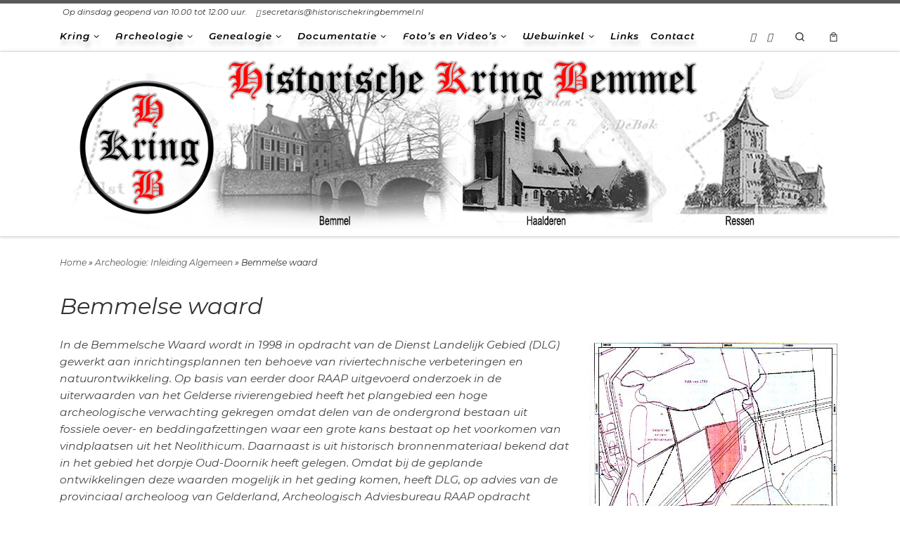

--- FILE ---
content_type: text/html; charset=UTF-8
request_url: https://historischekringbemmel.nl/inleiding-algemeen/bemmelse-waard/
body_size: 29345
content:
<!DOCTYPE html>
<!--[if IE 7]>
<html class="ie ie7" lang="nl-NL">
<![endif]-->
<!--[if IE 8]>
<html class="ie ie8" lang="nl-NL">
<![endif]-->
<!--[if !(IE 7) | !(IE 8)  ]><!-->
<html lang="nl-NL" class="no-js">
<!--<![endif]-->
  <head>
  <meta charset="UTF-8" />
  <meta http-equiv="X-UA-Compatible" content="IE=EDGE" />
  <meta name="viewport" content="width=device-width, initial-scale=1.0" />
  <link rel="profile"  href="https://gmpg.org/xfn/11" />
  <link rel="pingback" href="https://historischekringbemmel.nl/xmlrpc.php" />
<script>(function(html){html.className = html.className.replace(/\bno-js\b/,'js')})(document.documentElement);</script>
        <style id="wfc-base-style" type="text/css">
             .wfc-reset-menu-item-first-letter .navbar .nav>li>a:first-letter {font-size: inherit;}.format-icon:before {color: #5A5A5A;}article .format-icon.tc-hide-icon:before, .safari article.format-video .format-icon.tc-hide-icon:before, .chrome article.format-video .format-icon.tc-hide-icon:before, .safari article.format-image .format-icon.tc-hide-icon:before, .chrome article.format-image .format-icon.tc-hide-icon:before, .safari article.format-gallery .format-icon.tc-hide-icon:before, .safari article.attachment .format-icon.tc-hide-icon:before, .chrome article.format-gallery .format-icon.tc-hide-icon:before, .chrome article.attachment .format-icon.tc-hide-icon:before {content: none!important;}h2#tc-comment-title.tc-hide-icon:before {content: none!important;}.archive .archive-header h1.format-icon.tc-hide-icon:before {content: none!important;}.tc-sidebar h3.widget-title.tc-hide-icon:before {content: none!important;}.footer-widgets h3.widget-title.tc-hide-icon:before {content: none!important;}.tc-hide-icon i, i.tc-hide-icon {display: none !important;}.carousel-control {font-family: "Helvetica Neue", Helvetica, Arial, sans-serif;}.social-block a {font-size: 18px;}footer#footer .colophon .social-block a {font-size: 16px;}.social-block.widget_social a {font-size: 14px;}
        </style>
        <link rel="stylesheet" id="tc-front-gfonts" href="//fonts.googleapis.com/css?family=Montserrat:italic%7CMontserrat+Alternates:600italic&subset=latin&display=swap"><style id="wfc-style-fonts-body" type="text/css" data-origin="server">
/* Setting : Default website font */ 
body {
font-family : 'Montserrat'!important;
}

</style><style id="wfc-style-fonts-post_list_titles" type="text/css" data-origin="server">
/* Setting : Post list titles */ 
.grid-container .entry-title > .czr-title {
font-family : 'Montserrat'!important;
}

</style><style id="wfc-style-fonts-footer_widget_title" type="text/css" data-origin="server">
/* Setting : Widget titles */ 
.footer__wrapper .widget-title {
font-family : 'Montserrat'!important;
}

</style><style id="wfc-style-fonts-menu_items" type="text/css" data-origin="server">
/* Setting : Menu items */ 
.tc-header .nav__menu li a.nav__link, .tc-sn .nav__menu li a.nav__link, [class*=nav__menu] .nav__link-wrapper .caret__dropdown-toggler {
font-family : 'Montserrat Alternates'!important;
}

</style><style>
#wpadminbar #wp-admin-bar-wccp_free_top_button .ab-icon:before {
	content: "\f160";
	color: #02CA02;
	top: 3px;
}
#wpadminbar #wp-admin-bar-wccp_free_top_button .ab-icon {
	transform: rotate(45deg);
}
</style>
<meta name='robots' content='index, follow, max-image-preview:large, max-snippet:-1, max-video-preview:-1' />

	<!-- This site is optimized with the Yoast SEO plugin v26.8 - https://yoast.com/product/yoast-seo-wordpress/ -->
	<title>Bemmelse waard - Historische Kring Bemmel</title>
	<link rel="canonical" href="https://historischekringbemmel.nl/inleiding-algemeen/bemmelse-waard/" />
	<meta property="og:locale" content="nl_NL" />
	<meta property="og:type" content="article" />
	<meta property="og:title" content="Bemmelse waard - Historische Kring Bemmel" />
	<meta property="og:description" content="In de Bemmelsche Waard wordt in 1998 in opdracht van de Dienst Landelijk Gebied (DLG) gewerkt aan inrichtingsplannen ten behoeve van riviertechnische verbeteringen en natuurontwikkeling. Op basis van eerder door [&hellip;]" />
	<meta property="og:url" content="https://historischekringbemmel.nl/inleiding-algemeen/bemmelse-waard/" />
	<meta property="og:site_name" content="Historische Kring Bemmel" />
	<meta property="article:publisher" content="https://www.facebook.com/Je-bent-een-Bemmelaar-als-517407858305654/" />
	<meta property="og:image" content="https://historischekringbemmel.nl/wp-content/uploads/2013/04/bwaard.jpg" />
	<meta name="twitter:card" content="summary_large_image" />
	<meta name="twitter:label1" content="Geschatte leestijd" />
	<meta name="twitter:data1" content="6 minuten" />
	<script type="application/ld+json" class="yoast-schema-graph">{"@context":"https://schema.org","@graph":[{"@type":"WebPage","@id":"https://historischekringbemmel.nl/inleiding-algemeen/bemmelse-waard/","url":"https://historischekringbemmel.nl/inleiding-algemeen/bemmelse-waard/","name":"Bemmelse waard - Historische Kring Bemmel","isPartOf":{"@id":"https://historischekringbemmel.nl/#website"},"primaryImageOfPage":{"@id":"https://historischekringbemmel.nl/inleiding-algemeen/bemmelse-waard/#primaryimage"},"image":{"@id":"https://historischekringbemmel.nl/inleiding-algemeen/bemmelse-waard/#primaryimage"},"thumbnailUrl":"https://historischekringbemmel.nl/wp-content/uploads/2013/04/bwaard.jpg","datePublished":"2013-04-07T19:02:17+00:00","breadcrumb":{"@id":"https://historischekringbemmel.nl/inleiding-algemeen/bemmelse-waard/#breadcrumb"},"inLanguage":"nl-NL","potentialAction":[{"@type":"ReadAction","target":["https://historischekringbemmel.nl/inleiding-algemeen/bemmelse-waard/"]}]},{"@type":"ImageObject","inLanguage":"nl-NL","@id":"https://historischekringbemmel.nl/inleiding-algemeen/bemmelse-waard/#primaryimage","url":"https://historischekringbemmel.nl/wp-content/uploads/2013/04/bwaard.jpg","contentUrl":"https://historischekringbemmel.nl/wp-content/uploads/2013/04/bwaard.jpg"},{"@type":"BreadcrumbList","@id":"https://historischekringbemmel.nl/inleiding-algemeen/bemmelse-waard/#breadcrumb","itemListElement":[{"@type":"ListItem","position":1,"name":"Home","item":"https://historischekringbemmel.nl/"},{"@type":"ListItem","position":2,"name":"Archeologie: Inleiding Algemeen","item":"https://historischekringbemmel.nl/inleiding-algemeen/"},{"@type":"ListItem","position":3,"name":"Bemmelse waard"}]},{"@type":"WebSite","@id":"https://historischekringbemmel.nl/#website","url":"https://historischekringbemmel.nl/","name":"Historische Kring Bemmel","description":"Bemmel Ressen Haalderen","publisher":{"@id":"https://historischekringbemmel.nl/#organization"},"potentialAction":[{"@type":"SearchAction","target":{"@type":"EntryPoint","urlTemplate":"https://historischekringbemmel.nl/?s={search_term_string}"},"query-input":{"@type":"PropertyValueSpecification","valueRequired":true,"valueName":"search_term_string"}}],"inLanguage":"nl-NL"},{"@type":"Organization","@id":"https://historischekringbemmel.nl/#organization","name":"Historische Kring Bemmel","url":"https://historischekringbemmel.nl/","logo":{"@type":"ImageObject","inLanguage":"nl-NL","@id":"https://historischekringbemmel.nl/#/schema/logo/image/","url":"https://historischekringbemmel.nl/wp-content/uploads/2019/12/Embleem-historische-kring-wit-2019.png","contentUrl":"https://historischekringbemmel.nl/wp-content/uploads/2019/12/Embleem-historische-kring-wit-2019.png","width":298,"height":337,"caption":"Historische Kring Bemmel"},"image":{"@id":"https://historischekringbemmel.nl/#/schema/logo/image/"},"sameAs":["https://www.facebook.com/Je-bent-een-Bemmelaar-als-517407858305654/"]}]}</script>
	<!-- / Yoast SEO plugin. -->


<link rel='dns-prefetch' href='//maxcdn.bootstrapcdn.com' />
<link rel="alternate" type="application/rss+xml" title="Historische Kring Bemmel &raquo; feed" href="https://historischekringbemmel.nl/feed/" />
<link rel="alternate" type="application/rss+xml" title="Historische Kring Bemmel &raquo; reacties feed" href="https://historischekringbemmel.nl/comments/feed/" />
<link rel="alternate" type="text/calendar" title="Historische Kring Bemmel &raquo; iCal Feed" href="https://historischekringbemmel.nl/events/?ical=1" />
<link rel="alternate" title="oEmbed (JSON)" type="application/json+oembed" href="https://historischekringbemmel.nl/wp-json/oembed/1.0/embed?url=https%3A%2F%2Fhistorischekringbemmel.nl%2Finleiding-algemeen%2Fbemmelse-waard%2F" />
<link rel="alternate" title="oEmbed (XML)" type="text/xml+oembed" href="https://historischekringbemmel.nl/wp-json/oembed/1.0/embed?url=https%3A%2F%2Fhistorischekringbemmel.nl%2Finleiding-algemeen%2Fbemmelse-waard%2F&#038;format=xml" />
<style id='wp-img-auto-sizes-contain-inline-css'>
img:is([sizes=auto i],[sizes^="auto," i]){contain-intrinsic-size:3000px 1500px}
/*# sourceURL=wp-img-auto-sizes-contain-inline-css */
</style>
<link rel='stylesheet' id='font-customizer-effects-css' href='https://historischekringbemmel.nl/wp-content/themes/customizr-pro/addons/wfc/front/assets/css/font_customizer.min.css?ver=3.2.5' media='all' />
<style id='wp-emoji-styles-inline-css'>

	img.wp-smiley, img.emoji {
		display: inline !important;
		border: none !important;
		box-shadow: none !important;
		height: 1em !important;
		width: 1em !important;
		margin: 0 0.07em !important;
		vertical-align: -0.1em !important;
		background: none !important;
		padding: 0 !important;
	}
/*# sourceURL=wp-emoji-styles-inline-css */
</style>
<link rel='stylesheet' id='wp-block-library-css' href='https://historischekringbemmel.nl/wp-includes/css/dist/block-library/style.min.css?ver=6.9' media='all' />
<link rel='stylesheet' id='wc-blocks-style-css' href='https://historischekringbemmel.nl/wp-content/plugins/woocommerce/assets/client/blocks/wc-blocks.css?ver=wc-10.4.3' media='all' />
<style id='global-styles-inline-css'>
:root{--wp--preset--aspect-ratio--square: 1;--wp--preset--aspect-ratio--4-3: 4/3;--wp--preset--aspect-ratio--3-4: 3/4;--wp--preset--aspect-ratio--3-2: 3/2;--wp--preset--aspect-ratio--2-3: 2/3;--wp--preset--aspect-ratio--16-9: 16/9;--wp--preset--aspect-ratio--9-16: 9/16;--wp--preset--color--black: #000000;--wp--preset--color--cyan-bluish-gray: #abb8c3;--wp--preset--color--white: #ffffff;--wp--preset--color--pale-pink: #f78da7;--wp--preset--color--vivid-red: #cf2e2e;--wp--preset--color--luminous-vivid-orange: #ff6900;--wp--preset--color--luminous-vivid-amber: #fcb900;--wp--preset--color--light-green-cyan: #7bdcb5;--wp--preset--color--vivid-green-cyan: #00d084;--wp--preset--color--pale-cyan-blue: #8ed1fc;--wp--preset--color--vivid-cyan-blue: #0693e3;--wp--preset--color--vivid-purple: #9b51e0;--wp--preset--gradient--vivid-cyan-blue-to-vivid-purple: linear-gradient(135deg,rgb(6,147,227) 0%,rgb(155,81,224) 100%);--wp--preset--gradient--light-green-cyan-to-vivid-green-cyan: linear-gradient(135deg,rgb(122,220,180) 0%,rgb(0,208,130) 100%);--wp--preset--gradient--luminous-vivid-amber-to-luminous-vivid-orange: linear-gradient(135deg,rgb(252,185,0) 0%,rgb(255,105,0) 100%);--wp--preset--gradient--luminous-vivid-orange-to-vivid-red: linear-gradient(135deg,rgb(255,105,0) 0%,rgb(207,46,46) 100%);--wp--preset--gradient--very-light-gray-to-cyan-bluish-gray: linear-gradient(135deg,rgb(238,238,238) 0%,rgb(169,184,195) 100%);--wp--preset--gradient--cool-to-warm-spectrum: linear-gradient(135deg,rgb(74,234,220) 0%,rgb(151,120,209) 20%,rgb(207,42,186) 40%,rgb(238,44,130) 60%,rgb(251,105,98) 80%,rgb(254,248,76) 100%);--wp--preset--gradient--blush-light-purple: linear-gradient(135deg,rgb(255,206,236) 0%,rgb(152,150,240) 100%);--wp--preset--gradient--blush-bordeaux: linear-gradient(135deg,rgb(254,205,165) 0%,rgb(254,45,45) 50%,rgb(107,0,62) 100%);--wp--preset--gradient--luminous-dusk: linear-gradient(135deg,rgb(255,203,112) 0%,rgb(199,81,192) 50%,rgb(65,88,208) 100%);--wp--preset--gradient--pale-ocean: linear-gradient(135deg,rgb(255,245,203) 0%,rgb(182,227,212) 50%,rgb(51,167,181) 100%);--wp--preset--gradient--electric-grass: linear-gradient(135deg,rgb(202,248,128) 0%,rgb(113,206,126) 100%);--wp--preset--gradient--midnight: linear-gradient(135deg,rgb(2,3,129) 0%,rgb(40,116,252) 100%);--wp--preset--font-size--small: 13px;--wp--preset--font-size--medium: 20px;--wp--preset--font-size--large: 36px;--wp--preset--font-size--x-large: 42px;--wp--preset--spacing--20: 0.44rem;--wp--preset--spacing--30: 0.67rem;--wp--preset--spacing--40: 1rem;--wp--preset--spacing--50: 1.5rem;--wp--preset--spacing--60: 2.25rem;--wp--preset--spacing--70: 3.38rem;--wp--preset--spacing--80: 5.06rem;--wp--preset--shadow--natural: 6px 6px 9px rgba(0, 0, 0, 0.2);--wp--preset--shadow--deep: 12px 12px 50px rgba(0, 0, 0, 0.4);--wp--preset--shadow--sharp: 6px 6px 0px rgba(0, 0, 0, 0.2);--wp--preset--shadow--outlined: 6px 6px 0px -3px rgb(255, 255, 255), 6px 6px rgb(0, 0, 0);--wp--preset--shadow--crisp: 6px 6px 0px rgb(0, 0, 0);}:where(.is-layout-flex){gap: 0.5em;}:where(.is-layout-grid){gap: 0.5em;}body .is-layout-flex{display: flex;}.is-layout-flex{flex-wrap: wrap;align-items: center;}.is-layout-flex > :is(*, div){margin: 0;}body .is-layout-grid{display: grid;}.is-layout-grid > :is(*, div){margin: 0;}:where(.wp-block-columns.is-layout-flex){gap: 2em;}:where(.wp-block-columns.is-layout-grid){gap: 2em;}:where(.wp-block-post-template.is-layout-flex){gap: 1.25em;}:where(.wp-block-post-template.is-layout-grid){gap: 1.25em;}.has-black-color{color: var(--wp--preset--color--black) !important;}.has-cyan-bluish-gray-color{color: var(--wp--preset--color--cyan-bluish-gray) !important;}.has-white-color{color: var(--wp--preset--color--white) !important;}.has-pale-pink-color{color: var(--wp--preset--color--pale-pink) !important;}.has-vivid-red-color{color: var(--wp--preset--color--vivid-red) !important;}.has-luminous-vivid-orange-color{color: var(--wp--preset--color--luminous-vivid-orange) !important;}.has-luminous-vivid-amber-color{color: var(--wp--preset--color--luminous-vivid-amber) !important;}.has-light-green-cyan-color{color: var(--wp--preset--color--light-green-cyan) !important;}.has-vivid-green-cyan-color{color: var(--wp--preset--color--vivid-green-cyan) !important;}.has-pale-cyan-blue-color{color: var(--wp--preset--color--pale-cyan-blue) !important;}.has-vivid-cyan-blue-color{color: var(--wp--preset--color--vivid-cyan-blue) !important;}.has-vivid-purple-color{color: var(--wp--preset--color--vivid-purple) !important;}.has-black-background-color{background-color: var(--wp--preset--color--black) !important;}.has-cyan-bluish-gray-background-color{background-color: var(--wp--preset--color--cyan-bluish-gray) !important;}.has-white-background-color{background-color: var(--wp--preset--color--white) !important;}.has-pale-pink-background-color{background-color: var(--wp--preset--color--pale-pink) !important;}.has-vivid-red-background-color{background-color: var(--wp--preset--color--vivid-red) !important;}.has-luminous-vivid-orange-background-color{background-color: var(--wp--preset--color--luminous-vivid-orange) !important;}.has-luminous-vivid-amber-background-color{background-color: var(--wp--preset--color--luminous-vivid-amber) !important;}.has-light-green-cyan-background-color{background-color: var(--wp--preset--color--light-green-cyan) !important;}.has-vivid-green-cyan-background-color{background-color: var(--wp--preset--color--vivid-green-cyan) !important;}.has-pale-cyan-blue-background-color{background-color: var(--wp--preset--color--pale-cyan-blue) !important;}.has-vivid-cyan-blue-background-color{background-color: var(--wp--preset--color--vivid-cyan-blue) !important;}.has-vivid-purple-background-color{background-color: var(--wp--preset--color--vivid-purple) !important;}.has-black-border-color{border-color: var(--wp--preset--color--black) !important;}.has-cyan-bluish-gray-border-color{border-color: var(--wp--preset--color--cyan-bluish-gray) !important;}.has-white-border-color{border-color: var(--wp--preset--color--white) !important;}.has-pale-pink-border-color{border-color: var(--wp--preset--color--pale-pink) !important;}.has-vivid-red-border-color{border-color: var(--wp--preset--color--vivid-red) !important;}.has-luminous-vivid-orange-border-color{border-color: var(--wp--preset--color--luminous-vivid-orange) !important;}.has-luminous-vivid-amber-border-color{border-color: var(--wp--preset--color--luminous-vivid-amber) !important;}.has-light-green-cyan-border-color{border-color: var(--wp--preset--color--light-green-cyan) !important;}.has-vivid-green-cyan-border-color{border-color: var(--wp--preset--color--vivid-green-cyan) !important;}.has-pale-cyan-blue-border-color{border-color: var(--wp--preset--color--pale-cyan-blue) !important;}.has-vivid-cyan-blue-border-color{border-color: var(--wp--preset--color--vivid-cyan-blue) !important;}.has-vivid-purple-border-color{border-color: var(--wp--preset--color--vivid-purple) !important;}.has-vivid-cyan-blue-to-vivid-purple-gradient-background{background: var(--wp--preset--gradient--vivid-cyan-blue-to-vivid-purple) !important;}.has-light-green-cyan-to-vivid-green-cyan-gradient-background{background: var(--wp--preset--gradient--light-green-cyan-to-vivid-green-cyan) !important;}.has-luminous-vivid-amber-to-luminous-vivid-orange-gradient-background{background: var(--wp--preset--gradient--luminous-vivid-amber-to-luminous-vivid-orange) !important;}.has-luminous-vivid-orange-to-vivid-red-gradient-background{background: var(--wp--preset--gradient--luminous-vivid-orange-to-vivid-red) !important;}.has-very-light-gray-to-cyan-bluish-gray-gradient-background{background: var(--wp--preset--gradient--very-light-gray-to-cyan-bluish-gray) !important;}.has-cool-to-warm-spectrum-gradient-background{background: var(--wp--preset--gradient--cool-to-warm-spectrum) !important;}.has-blush-light-purple-gradient-background{background: var(--wp--preset--gradient--blush-light-purple) !important;}.has-blush-bordeaux-gradient-background{background: var(--wp--preset--gradient--blush-bordeaux) !important;}.has-luminous-dusk-gradient-background{background: var(--wp--preset--gradient--luminous-dusk) !important;}.has-pale-ocean-gradient-background{background: var(--wp--preset--gradient--pale-ocean) !important;}.has-electric-grass-gradient-background{background: var(--wp--preset--gradient--electric-grass) !important;}.has-midnight-gradient-background{background: var(--wp--preset--gradient--midnight) !important;}.has-small-font-size{font-size: var(--wp--preset--font-size--small) !important;}.has-medium-font-size{font-size: var(--wp--preset--font-size--medium) !important;}.has-large-font-size{font-size: var(--wp--preset--font-size--large) !important;}.has-x-large-font-size{font-size: var(--wp--preset--font-size--x-large) !important;}
/*# sourceURL=global-styles-inline-css */
</style>

<style id='classic-theme-styles-inline-css'>
/*! This file is auto-generated */
.wp-block-button__link{color:#fff;background-color:#32373c;border-radius:9999px;box-shadow:none;text-decoration:none;padding:calc(.667em + 2px) calc(1.333em + 2px);font-size:1.125em}.wp-block-file__button{background:#32373c;color:#fff;text-decoration:none}
/*# sourceURL=/wp-includes/css/classic-themes.min.css */
</style>
<link rel='stylesheet' id='awsm-ead-public-css' href='https://historischekringbemmel.nl/wp-content/plugins/embed-any-document/css/embed-public.min.css?ver=2.7.12' media='all' />
<link rel='stylesheet' id='contact-form-7-css' href='https://historischekringbemmel.nl/wp-content/plugins/contact-form-7/includes/css/styles.css?ver=6.1.4' media='all' />
<link rel='stylesheet' id='woocommerce-layout-css' href='https://historischekringbemmel.nl/wp-content/plugins/woocommerce/assets/css/woocommerce-layout.css?ver=10.4.3' media='all' />
<link rel='stylesheet' id='woocommerce-smallscreen-css' href='https://historischekringbemmel.nl/wp-content/plugins/woocommerce/assets/css/woocommerce-smallscreen.css?ver=10.4.3' media='only screen and (max-width: 768px)' />
<link rel='stylesheet' id='woocommerce-general-css' href='https://historischekringbemmel.nl/wp-content/plugins/woocommerce/assets/css/woocommerce.css?ver=10.4.3' media='all' />
<style id='woocommerce-inline-inline-css'>
.woocommerce form .form-row .required { visibility: visible; }
/*# sourceURL=woocommerce-inline-inline-css */
</style>
<link rel='stylesheet' id='cff-css' href='https://historischekringbemmel.nl/wp-content/plugins/custom-facebook-feed/assets/css/cff-style.min.css?ver=4.3.4' media='all' />
<link rel='stylesheet' id='sb-font-awesome-css' href='https://maxcdn.bootstrapcdn.com/font-awesome/4.7.0/css/font-awesome.min.css?ver=6.9' media='all' />
<link rel='stylesheet' id='customizr-main-css' href='https://historischekringbemmel.nl/wp-content/themes/customizr-pro/assets/front/css/style.min.css?ver=2.4.27' media='all' />
<style id='customizr-main-inline-css'>

.tc-header.border-top { border-top-width: 5px; border-top-style: solid }
.sticky-enabled .czr-wccart-off .primary-nav__woocart { display: none; }
                  .logo-center .primary-nav__woocart .dropdown-menu,
                  .logo-left .primary-nav__woocart .dropdown-menu{ right: 0; left: auto; }/*open left*/
            
#czr-push-footer { display: none; visibility: hidden; }
        .czr-sticky-footer #czr-push-footer.sticky-footer-enabled { display: block; }
        
/*# sourceURL=customizr-main-inline-css */
</style>
<link rel='stylesheet' id='fancybox-css' href='https://historischekringbemmel.nl/wp-content/plugins/easy-fancybox/fancybox/1.5.4/jquery.fancybox.min.css?ver=6.9' media='screen' />
<link rel='stylesheet' id='tablepress-default-css' href='https://historischekringbemmel.nl/wp-content/plugins/tablepress/css/build/default.css?ver=3.2.6' media='all' />
<script id="nb-jquery" src="https://historischekringbemmel.nl/wp-includes/js/jquery/jquery.min.js?ver=3.7.1" id="jquery-core-js"></script>
<script src="https://historischekringbemmel.nl/wp-includes/js/jquery/jquery-migrate.min.js?ver=3.4.1" id="jquery-migrate-js"></script>
<script src="https://historischekringbemmel.nl/wp-content/plugins/woocommerce/assets/js/jquery-blockui/jquery.blockUI.min.js?ver=2.7.0-wc.10.4.3" id="wc-jquery-blockui-js" defer data-wp-strategy="defer"></script>
<script id="wc-add-to-cart-js-extra">
var wc_add_to_cart_params = {"ajax_url":"/wp-admin/admin-ajax.php","wc_ajax_url":"/?wc-ajax=%%endpoint%%","i18n_view_cart":"Bekijk winkelwagen","cart_url":"https://historischekringbemmel.nl/cart/","is_cart":"","cart_redirect_after_add":"no"};
//# sourceURL=wc-add-to-cart-js-extra
</script>
<script src="https://historischekringbemmel.nl/wp-content/plugins/woocommerce/assets/js/frontend/add-to-cart.min.js?ver=10.4.3" id="wc-add-to-cart-js" defer data-wp-strategy="defer"></script>
<script src="https://historischekringbemmel.nl/wp-content/plugins/woocommerce/assets/js/js-cookie/js.cookie.min.js?ver=2.1.4-wc.10.4.3" id="wc-js-cookie-js" defer data-wp-strategy="defer"></script>
<script id="woocommerce-js-extra">
var woocommerce_params = {"ajax_url":"/wp-admin/admin-ajax.php","wc_ajax_url":"/?wc-ajax=%%endpoint%%","i18n_password_show":"Wachtwoord weergeven","i18n_password_hide":"Wachtwoord verbergen"};
//# sourceURL=woocommerce-js-extra
</script>
<script src="https://historischekringbemmel.nl/wp-content/plugins/woocommerce/assets/js/frontend/woocommerce.min.js?ver=10.4.3" id="woocommerce-js" defer data-wp-strategy="defer"></script>
<script src="https://historischekringbemmel.nl/wp-content/themes/customizr-pro/assets/front/js/libs/modernizr.min.js?ver=2.4.27" id="modernizr-js"></script>
<script src='https://historischekringbemmel.nl/wp-content/plugins/the-events-calendar/common/build/js/underscore-before.js'></script>
<script src="https://historischekringbemmel.nl/wp-includes/js/underscore.min.js?ver=1.13.7" id="underscore-js"></script>
<script src='https://historischekringbemmel.nl/wp-content/plugins/the-events-calendar/common/build/js/underscore-after.js'></script>
<script id="tc-scripts-js-extra">
var CZRParams = {"assetsPath":"https://historischekringbemmel.nl/wp-content/themes/customizr-pro/assets/front/","mainScriptUrl":"https://historischekringbemmel.nl/wp-content/themes/customizr-pro/assets/front/js/tc-scripts.min.js?2.4.27","deferFontAwesome":"1","fontAwesomeUrl":"https://historischekringbemmel.nl/wp-content/themes/customizr-pro/assets/shared/fonts/fa/css/fontawesome-all.min.css?2.4.27","_disabled":[],"centerSliderImg":"1","isLightBoxEnabled":"1","SmoothScroll":{"Enabled":true,"Options":{"touchpadSupport":false}},"isAnchorScrollEnabled":"","anchorSmoothScrollExclude":{"simple":["[class*=edd]",".carousel-control","[data-toggle=\"modal\"]","[data-toggle=\"dropdown\"]","[data-toggle=\"czr-dropdown\"]","[data-toggle=\"tooltip\"]","[data-toggle=\"popover\"]","[data-toggle=\"collapse\"]","[data-toggle=\"czr-collapse\"]","[data-toggle=\"tab\"]","[data-toggle=\"pill\"]","[data-toggle=\"czr-pill\"]","[class*=upme]","[class*=um-]"],"deep":{"classes":[],"ids":[]}},"timerOnScrollAllBrowsers":"1","centerAllImg":"1","HasComments":"","LoadModernizr":"1","stickyHeader":"","extLinksStyle":"","extLinksTargetExt":"","extLinksSkipSelectors":{"classes":["btn","button"],"ids":[]},"dropcapEnabled":"","dropcapWhere":{"post":"","page":""},"dropcapMinWords":"","dropcapSkipSelectors":{"tags":["IMG","IFRAME","H1","H2","H3","H4","H5","H6","BLOCKQUOTE","UL","OL"],"classes":["btn"],"id":[]},"imgSmartLoadEnabled":"","imgSmartLoadOpts":{"parentSelectors":["[class*=grid-container], .article-container",".__before_main_wrapper",".widget-front",".post-related-articles",".tc-singular-thumbnail-wrapper",".sek-module-inner"],"opts":{"excludeImg":[".tc-holder-img"]}},"imgSmartLoadsForSliders":"1","pluginCompats":[],"isWPMobile":"","menuStickyUserSettings":{"desktop":"stick_up","mobile":"stick_up"},"adminAjaxUrl":"https://historischekringbemmel.nl/wp-admin/admin-ajax.php","ajaxUrl":"https://historischekringbemmel.nl/?czrajax=1","frontNonce":{"id":"CZRFrontNonce","handle":"e1d9fdf42f"},"isDevMode":"","isModernStyle":"1","i18n":{"Permanently dismiss":"Permanently dismiss"},"frontNotifications":{"welcome":{"enabled":false,"content":"","dismissAction":"dismiss_welcome_note_front"}},"preloadGfonts":"1","googleFonts":"Source+Sans+Pro","version":"2.4.27"};
//# sourceURL=tc-scripts-js-extra
</script>
<script src="https://historischekringbemmel.nl/wp-content/themes/customizr-pro/assets/front/js/tc-scripts.min.js?ver=2.4.27" id="tc-scripts-js" defer></script>
<link rel="https://api.w.org/" href="https://historischekringbemmel.nl/wp-json/" /><link rel="alternate" title="JSON" type="application/json" href="https://historischekringbemmel.nl/wp-json/wp/v2/pages/589" /><link rel="EditURI" type="application/rsd+xml" title="RSD" href="https://historischekringbemmel.nl/xmlrpc.php?rsd" />
<meta name="generator" content="WordPress 6.9" />
<meta name="generator" content="WooCommerce 10.4.3" />
<link rel='shortlink' href='https://historischekringbemmel.nl/?p=589' />
<script id="wpcp_disable_selection" type="text/javascript">
var image_save_msg='You are not allowed to save images!';
	var no_menu_msg='Context Menu disabled!';
	var smessage = "Rechter muisknop uitgeschakeld!!";

function disableEnterKey(e)
{
	var elemtype = e.target.tagName;
	
	elemtype = elemtype.toUpperCase();
	
	if (elemtype == "TEXT" || elemtype == "TEXTAREA" || elemtype == "INPUT" || elemtype == "PASSWORD" || elemtype == "SELECT" || elemtype == "OPTION" || elemtype == "EMBED")
	{
		elemtype = 'TEXT';
	}
	
	if (e.ctrlKey){
     var key;
     if(window.event)
          key = window.event.keyCode;     //IE
     else
          key = e.which;     //firefox (97)
    //if (key != 17) alert(key);
     if (elemtype!= 'TEXT' && (key == 97 || key == 65 || key == 67 || key == 99 || key == 88 || key == 120 || key == 26 || key == 85  || key == 86 || key == 83 || key == 43 || key == 73))
     {
		if(wccp_free_iscontenteditable(e)) return true;
		show_wpcp_message('You are not allowed to copy content or view source');
		return false;
     }else
     	return true;
     }
}


/*For contenteditable tags*/
function wccp_free_iscontenteditable(e)
{
	var e = e || window.event; // also there is no e.target property in IE. instead IE uses window.event.srcElement
  	
	var target = e.target || e.srcElement;

	var elemtype = e.target.nodeName;
	
	elemtype = elemtype.toUpperCase();
	
	var iscontenteditable = "false";
		
	if(typeof target.getAttribute!="undefined" ) iscontenteditable = target.getAttribute("contenteditable"); // Return true or false as string
	
	var iscontenteditable2 = false;
	
	if(typeof target.isContentEditable!="undefined" ) iscontenteditable2 = target.isContentEditable; // Return true or false as boolean

	if(target.parentElement.isContentEditable) iscontenteditable2 = true;
	
	if (iscontenteditable == "true" || iscontenteditable2 == true)
	{
		if(typeof target.style!="undefined" ) target.style.cursor = "text";
		
		return true;
	}
}

////////////////////////////////////
function disable_copy(e)
{	
	var e = e || window.event; // also there is no e.target property in IE. instead IE uses window.event.srcElement
	
	var elemtype = e.target.tagName;
	
	elemtype = elemtype.toUpperCase();
	
	if (elemtype == "TEXT" || elemtype == "TEXTAREA" || elemtype == "INPUT" || elemtype == "PASSWORD" || elemtype == "SELECT" || elemtype == "OPTION" || elemtype == "EMBED")
	{
		elemtype = 'TEXT';
	}
	
	if(wccp_free_iscontenteditable(e)) return true;
	
	var isSafari = /Safari/.test(navigator.userAgent) && /Apple Computer/.test(navigator.vendor);
	
	var checker_IMG = '';
	if (elemtype == "IMG" && checker_IMG == 'checked' && e.detail >= 2) {show_wpcp_message(alertMsg_IMG);return false;}
	if (elemtype != "TEXT")
	{
		if (smessage !== "" && e.detail == 2)
			show_wpcp_message(smessage);
		
		if (isSafari)
			return true;
		else
			return false;
	}	
}

//////////////////////////////////////////
function disable_copy_ie()
{
	var e = e || window.event;
	var elemtype = window.event.srcElement.nodeName;
	elemtype = elemtype.toUpperCase();
	if(wccp_free_iscontenteditable(e)) return true;
	if (elemtype == "IMG") {show_wpcp_message(alertMsg_IMG);return false;}
	if (elemtype != "TEXT" && elemtype != "TEXTAREA" && elemtype != "INPUT" && elemtype != "PASSWORD" && elemtype != "SELECT" && elemtype != "OPTION" && elemtype != "EMBED")
	{
		return false;
	}
}	
function reEnable()
{
	return true;
}
document.onkeydown = disableEnterKey;
document.onselectstart = disable_copy_ie;
if(navigator.userAgent.indexOf('MSIE')==-1)
{
	document.onmousedown = disable_copy;
	document.onclick = reEnable;
}
function disableSelection(target)
{
    //For IE This code will work
    if (typeof target.onselectstart!="undefined")
    target.onselectstart = disable_copy_ie;
    
    //For Firefox This code will work
    else if (typeof target.style.MozUserSelect!="undefined")
    {target.style.MozUserSelect="none";}
    
    //All other  (ie: Opera) This code will work
    else
    target.onmousedown=function(){return false}
    target.style.cursor = "default";
}
//Calling the JS function directly just after body load
window.onload = function(){disableSelection(document.body);};

//////////////////special for safari Start////////////////
var onlongtouch;
var timer;
var touchduration = 1000; //length of time we want the user to touch before we do something

var elemtype = "";
function touchstart(e) {
	var e = e || window.event;
  // also there is no e.target property in IE.
  // instead IE uses window.event.srcElement
  	var target = e.target || e.srcElement;
	
	elemtype = window.event.srcElement.nodeName;
	
	elemtype = elemtype.toUpperCase();
	
	if(!wccp_pro_is_passive()) e.preventDefault();
	if (!timer) {
		timer = setTimeout(onlongtouch, touchduration);
	}
}

function touchend() {
    //stops short touches from firing the event
    if (timer) {
        clearTimeout(timer);
        timer = null;
    }
	onlongtouch();
}

onlongtouch = function(e) { //this will clear the current selection if anything selected
	
	if (elemtype != "TEXT" && elemtype != "TEXTAREA" && elemtype != "INPUT" && elemtype != "PASSWORD" && elemtype != "SELECT" && elemtype != "EMBED" && elemtype != "OPTION")	
	{
		if (window.getSelection) {
			if (window.getSelection().empty) {  // Chrome
			window.getSelection().empty();
			} else if (window.getSelection().removeAllRanges) {  // Firefox
			window.getSelection().removeAllRanges();
			}
		} else if (document.selection) {  // IE?
			document.selection.empty();
		}
		return false;
	}
};

document.addEventListener("DOMContentLoaded", function(event) { 
    window.addEventListener("touchstart", touchstart, false);
    window.addEventListener("touchend", touchend, false);
});

function wccp_pro_is_passive() {

  var cold = false,
  hike = function() {};

  try {
	  const object1 = {};
  var aid = Object.defineProperty(object1, 'passive', {
  get() {cold = true}
  });
  window.addEventListener('test', hike, aid);
  window.removeEventListener('test', hike, aid);
  } catch (e) {}

  return cold;
}
/*special for safari End*/
</script>
<script id="wpcp_disable_Right_Click" type="text/javascript">
document.ondragstart = function() { return false;}
	function nocontext(e) {
	   return false;
	}
	document.oncontextmenu = nocontext;
</script>
<meta name="tec-api-version" content="v1"><meta name="tec-api-origin" content="https://historischekringbemmel.nl"><link rel="alternate" href="https://historischekringbemmel.nl/wp-json/tribe/events/v1/" /><!-- Analytics by WP Statistics - https://wp-statistics.com -->
              <link rel="preload" as="font" type="font/woff2" href="https://historischekringbemmel.nl/wp-content/themes/customizr-pro/assets/shared/fonts/customizr/customizr.woff2?128396981" crossorigin="anonymous"/>
            	<noscript><style>.woocommerce-product-gallery{ opacity: 1 !important; }</style></noscript>
	<link rel="icon" href="https://historischekringbemmel.nl/wp-content/uploads/2016/03/cropped-Embleem-historische-kring-wit-32x32.png" sizes="32x32" />
<link rel="icon" href="https://historischekringbemmel.nl/wp-content/uploads/2016/03/cropped-Embleem-historische-kring-wit-192x192.png" sizes="192x192" />
<link rel="apple-touch-icon" href="https://historischekringbemmel.nl/wp-content/uploads/2016/03/cropped-Embleem-historische-kring-wit-180x180.png" />
<meta name="msapplication-TileImage" content="https://historischekringbemmel.nl/wp-content/uploads/2016/03/cropped-Embleem-historische-kring-wit-270x270.png" />
		<style id="wp-custom-css">
			
		</style>
		<style id="wfc-style-body" type="text/css" data-origin="server">
/* Setting : Default website font */ 
body {
font-size : 0.81rem;
line-height : 1.50rem;
}

</style><style id="wfc-style-post_list_titles" type="text/css" data-origin="server">
/* Setting : Post list titles */ 
.grid-container .entry-title > .czr-title {
font-size : 1.56rem;
line-height : 1.78rem;
font-weight : 900;
font-style : italic;
text-align : left;
color : #5a5a5a;
}

</style><style id="wfc-style-footer_widget_title" type="text/css" data-origin="server">
/* Setting : Widget titles */ 
.footer__wrapper .widget-title {
font-size : 1.03rem;
line-height : 0.94rem;
font-weight : 700;
font-style : italic;
}

</style><style id="wfc-style-menu_items" type="text/css" data-origin="server">
/* Setting : Menu items */ 
.tc-header .nav__menu li a.nav__link, .tc-sn .nav__menu li a.nav__link, [class*=nav__menu] .nav__link-wrapper .caret__dropdown-toggler {
font-weight : 800;
font-size : 0.84rem;
color : #000000;
font-style : italic;
text-align : left;
text-decoration : none;
text-transform : none;
}

</style>				<style type="text/css" id="c4wp-checkout-css">
					.woocommerce-checkout .c4wp_captcha_field {
						margin-bottom: 10px;
						margin-top: 15px;
						position: relative;
						display: inline-block;
					}
				</style>
							<style type="text/css" id="c4wp-v3-lp-form-css">
				.login #login, .login #lostpasswordform {
					min-width: 350px !important;
				}
				.wpforms-field-c4wp iframe {
					width: 100% !important;
				}
			</style>
			</head>

  <body class="nb-3-3-8 nb-pro-1-0-17 nimble-no-local-data-skp__post_page_589 nimble-no-group-site-tmpl-skp__all_page wp-singular page-template page-template-page-templates page-template-full-width page-template-page-templatesfull-width-php page page-id-589 page-child parent-pageid-513 wp-custom-logo wp-embed-responsive wp-theme-customizr-pro theme-customizr-pro sek-hide-rc-badge woocommerce-no-js unselectable tribe-no-js czr-link-hover-underline header-skin-light footer-skin-dark czr-no-sidebar tc-center-images czr-full-layout customizr-pro-2-4-27 czr-sticky-footer">
          <a class="screen-reader-text skip-link" href="#content">Skip to content</a>
    
    
    <div id="tc-page-wrap" class="">

      <header class="tpnav-header__header tc-header logo_centered sticky-brand-shrink-on sticky-transparent border-top czr-submenu-fade czr-submenu-move" >
    <div class="topbar-navbar__wrapper " >
  <div class="container">
    <div class="topbar-contact__info d-none d-lg-flex">
    <ul class="czr-contact-info nav header-contact__info" >
  <li ><span class="ci-oh"><i class="fas fa-clock"></i><span>  Op dinsdag geopend van 10.00 tot 12.00 uur.</span></span></li> <li ><a class="ci-mail" href="mailto:secretaris@historischekringbemmel.nl" title="secretaris@historischekringbemmel.nl"><i class="fas fa-envelope"></i><span>secretaris@historischekringbemmel.nl</span></a></li></ul></div>    <div class="row flex-row flex-lg-nowrap justify-content-start justify-content-lg-end align-items-center topbar-navbar__row">
      <div class="topbar-contact__info col col-auto d-lg-none">
    <ul class="czr-contact-info nav header-contact__info" >
  <li ><span class="ci-oh"><i class="fas fa-clock"></i><span>  Op dinsdag geopend van 10.00 tot 12.00 uur.</span></span></li> <li ><a class="ci-mail" href="mailto:secretaris@historischekringbemmel.nl" title="secretaris@historischekringbemmel.nl"><i class="fas fa-envelope"></i><span>secretaris@historischekringbemmel.nl</span></a></li></ul></div>              <div class="topbar-nav__container col col-auto d-none d-lg-flex">
          <nav id="topbar-nav" class="topbar-nav__nav">
            <div class="nav__menu-wrapper topbar-nav__menu-wrapper czr-open-on-hover" >
<ul id="topbar-menu" class="topbar-nav__menu regular-nav nav__menu nav"><li id="menu-item-8644" class="menu-item menu-item-type-custom menu-item-object-custom menu-item-has-children czr-dropdown menu-item-8644"><a data-toggle="czr-dropdown" aria-haspopup="true" aria-expanded="false" href="#" class="nav__link"><span class="nav__title">Kring</span><span class="caret__dropdown-toggler"><i class="icn-down-small"></i></span></a>
<ul class="dropdown-menu czr-dropdown-menu">
	<li id="menu-item-5322" class="menu-item menu-item-type-post_type menu-item-object-page dropdown-item menu-item-5322"><a href="https://historischekringbemmel.nl/lid-vrijwilliger/" class="nav__link"><span class="nav__title">Lid worden</span></a></li>
	<li id="menu-item-41816" class="menu-item menu-item-type-post_type menu-item-object-page dropdown-item menu-item-41816"><a href="https://historischekringbemmel.nl/automatische-incasso/" class="nav__link"><span class="nav__title">Automatische incasso</span></a></li>
	<li id="menu-item-36204" class="menu-item menu-item-type-post_type menu-item-object-page dropdown-item menu-item-36204"><a href="https://historischekringbemmel.nl/vrijwilliger-worden/" class="nav__link"><span class="nav__title">Vrijwilliger worden</span></a></li>
	<li id="menu-item-5318" class="menu-item menu-item-type-post_type menu-item-object-page dropdown-item menu-item-5318"><a href="https://historischekringbemmel.nl/bestuurfoto/" class="nav__link"><span class="nav__title">Bestuur</span></a></li>
	<li id="menu-item-11511" class="menu-item menu-item-type-post_type menu-item-object-page dropdown-item menu-item-11511"><a href="https://historischekringbemmel.nl/ledenvergaderingen/" class="nav__link"><span class="nav__title">Ledenvergaderingen</span></a></li>
	<li id="menu-item-25782" class="menu-item menu-item-type-post_type menu-item-object-page dropdown-item menu-item-25782"><a href="https://historischekringbemmel.nl/statuten/" class="nav__link"><span class="nav__title">Statuten</span></a></li>
	<li id="menu-item-13027" class="menu-item menu-item-type-post_type menu-item-object-page dropdown-item menu-item-13027"><a href="https://historischekringbemmel.nl/huishoudelijk-reglement/" class="nav__link"><span class="nav__title">Huishoudelijk Reglement</span></a></li>
	<li id="menu-item-13026" class="menu-item menu-item-type-post_type menu-item-object-page dropdown-item menu-item-13026"><a href="https://historischekringbemmel.nl/privacyverklaring-2/" class="nav__link"><span class="nav__title">Privacyverklaring</span></a></li>
	<li id="menu-item-13025" class="menu-item menu-item-type-post_type menu-item-object-page dropdown-item menu-item-13025"><a href="https://historischekringbemmel.nl/disclaimer-5/" class="nav__link"><span class="nav__title">Disclaimer</span></a></li>
	<li id="menu-item-13905" class="menu-item menu-item-type-post_type menu-item-object-page dropdown-item menu-item-13905"><a href="https://historischekringbemmel.nl/anbi-gegevens/" class="nav__link"><span class="nav__title">ANBI gegevens</span></a></li>
</ul>
</li>
<li id="menu-item-4125" class="menu-item menu-item-type-custom menu-item-object-custom current-menu-ancestor menu-item-has-children czr-dropdown current-active menu-item-4125"><a data-toggle="czr-dropdown" aria-haspopup="true" aria-expanded="false" href="#" class="nav__link"><span class="nav__title">Archeologie</span><span class="caret__dropdown-toggler"><i class="icn-down-small"></i></span></a>
<ul class="dropdown-menu czr-dropdown-menu">
	<li id="menu-item-4131" class="menu-item menu-item-type-custom menu-item-object-custom menu-item-has-children czr-dropdown-submenu dropdown-item menu-item-4131"><a data-toggle="czr-dropdown" aria-haspopup="true" aria-expanded="false" href="#" class="nav__link"><span class="nav__title">Algemeen</span><span class="caret__dropdown-toggler"><i class="icn-down-small"></i></span></a>
<ul class="dropdown-menu czr-dropdown-menu">
		<li id="menu-item-5266" class="menu-item menu-item-type-post_type menu-item-object-page current-page-ancestor current-page-parent dropdown-item menu-item-5266"><a href="https://historischekringbemmel.nl/inleiding-algemeen/" class="nav__link"><span class="nav__title">Inleiding</span></a></li>
		<li id="menu-item-5265" class="menu-item menu-item-type-post_type menu-item-object-page dropdown-item menu-item-5265"><a href="https://historischekringbemmel.nl/inleiding-algemeen/periode-nederland/" class="nav__link"><span class="nav__title">Archeologische perioden</span></a></li>
		<li id="menu-item-5267" class="menu-item menu-item-type-post_type menu-item-object-page dropdown-item menu-item-5267"><a href="https://historischekringbemmel.nl/inleiding-algemeen/monumentenzorg/" class="nav__link"><span class="nav__title">Archeologische monumentenzorg</span></a></li>
		<li id="menu-item-5300" class="menu-item menu-item-type-post_type menu-item-object-page dropdown-item menu-item-5300"><a href="https://historischekringbemmel.nl/inleiding-algemeen/archeologie-methode-van-onderzoek/" class="nav__link"><span class="nav__title">Methode van onderzoek</span></a></li>
</ul>
</li>
	<li id="menu-item-4132" class="menu-item menu-item-type-custom menu-item-object-custom current-menu-ancestor current-menu-parent menu-item-has-children czr-dropdown-submenu dropdown-item current-active menu-item-4132"><a data-toggle="czr-dropdown" aria-haspopup="true" aria-expanded="false" href="#" class="nav__link"><span class="nav__title">Lokaal</span><span class="caret__dropdown-toggler"><i class="icn-down-small"></i></span></a>
<ul class="dropdown-menu czr-dropdown-menu">
		<li id="menu-item-5279" class="menu-item menu-item-type-post_type menu-item-object-page dropdown-item menu-item-5279"><a href="https://historischekringbemmel.nl/inleiding-algemeen/archeologie-inleiding-bemmel/" class="nav__link"><span class="nav__title">Inleiding</span></a></li>
		<li id="menu-item-5269" class="menu-item menu-item-type-post_type menu-item-object-page current-menu-item page_item page-item-589 current_page_item dropdown-item current-active menu-item-5269"><a href="https://historischekringbemmel.nl/inleiding-algemeen/bemmelse-waard/" aria-current="page" class="nav__link"><span class="nav__title">Bemmelse uiterwaard</span></a></li>
		<li id="menu-item-5270" class="menu-item menu-item-type-post_type menu-item-object-page dropdown-item menu-item-5270"><a href="https://historischekringbemmel.nl/inleiding-algemeen/bouwlocaties-bemmel/" class="nav__link"><span class="nav__title">Overzicht bouwlocaties</span></a></li>
		<li id="menu-item-5268" class="menu-item menu-item-type-post_type menu-item-object-page dropdown-item menu-item-5268"><a href="https://historischekringbemmel.nl/inleiding-algemeen/klein-rome/" class="nav__link"><span class="nav__title">Klein Rome</span></a></li>
		<li id="menu-item-5277" class="menu-item menu-item-type-post_type menu-item-object-page dropdown-item menu-item-5277"><a href="https://historischekringbemmel.nl/inleiding-algemeen/archeologie-klaverkamp/" class="nav__link"><span class="nav__title">Klaverkamp</span></a></li>
		<li id="menu-item-5278" class="menu-item menu-item-type-post_type menu-item-object-page dropdown-item menu-item-5278"><a href="https://historischekringbemmel.nl/inleiding-algemeen/archeologie-locatie-bemmel-essenpas/" class="nav__link"><span class="nav__title">Essenpas</span></a></li>
		<li id="menu-item-9898" class="menu-item menu-item-type-custom menu-item-object-custom menu-item-has-children czr-dropdown-submenu dropdown-item menu-item-9898"><a data-toggle="czr-dropdown" aria-haspopup="true" aria-expanded="false" href="#" class="nav__link"><span class="nav__title">Lokale vondsten</span><span class="caret__dropdown-toggler"><i class="icn-down-small"></i></span></a>
<ul class="dropdown-menu czr-dropdown-menu">
			<li id="menu-item-5280" class="menu-item menu-item-type-post_type menu-item-object-page dropdown-item menu-item-5280"><a href="https://historischekringbemmel.nl/inleiding-algemeen/archeologie-inleiding-bemmel/archeologie-vondsten-in-bemmel/" class="nav__link"><span class="nav__title">Vondsten in Bemmel</span></a></li>
			<li id="menu-item-9897" class="menu-item menu-item-type-post_type menu-item-object-page dropdown-item menu-item-9897"><a href="https://historischekringbemmel.nl/uniek-romeins-grafveld-ontdekt-bij-voorbereidingen-doortrekking-a15/" class="nav__link"><span class="nav__title">Grafvondst bij Bemmel</span></a></li>
</ul>
</li>
		<li id="menu-item-23025" class="menu-item menu-item-type-custom menu-item-object-custom menu-item-has-children czr-dropdown-submenu dropdown-item menu-item-23025"><a data-toggle="czr-dropdown" aria-haspopup="true" aria-expanded="false" href="#" class="nav__link"><span class="nav__title">Amateur-archeologen</span><span class="caret__dropdown-toggler"><i class="icn-down-small"></i></span></a>
<ul class="dropdown-menu czr-dropdown-menu">
			<li id="menu-item-23027" class="menu-item menu-item-type-post_type menu-item-object-page dropdown-item menu-item-23027"><a href="https://historischekringbemmel.nl/g-j-van-olst/" class="nav__link"><span class="nav__title">G.J. van Olst (1877-1958)</span></a></li>
			<li id="menu-item-23026" class="menu-item menu-item-type-post_type menu-item-object-page dropdown-item menu-item-23026"><a href="https://historischekringbemmel.nl/ton-bredie/" class="nav__link"><span class="nav__title">Ton Bredie (1937-2009)</span></a></li>
</ul>
</li>
</ul>
</li>
</ul>
</li>
<li id="menu-item-4127" class="menu-item menu-item-type-custom menu-item-object-custom menu-item-has-children czr-dropdown menu-item-4127"><a data-toggle="czr-dropdown" aria-haspopup="true" aria-expanded="false" href="#" class="nav__link"><span class="nav__title">Genealogie</span><span class="caret__dropdown-toggler"><i class="icn-down-small"></i></span></a>
<ul class="dropdown-menu czr-dropdown-menu">
	<li id="menu-item-4136" class="menu-item menu-item-type-custom menu-item-object-custom menu-item-has-children czr-dropdown-submenu dropdown-item menu-item-4136"><a data-toggle="czr-dropdown" aria-haspopup="true" aria-expanded="false" href="#" class="nav__link"><span class="nav__title">Algemeen</span><span class="caret__dropdown-toggler"><i class="icn-down-small"></i></span></a>
<ul class="dropdown-menu czr-dropdown-menu">
		<li id="menu-item-5297" class="menu-item menu-item-type-post_type menu-item-object-page dropdown-item menu-item-5297"><a href="https://historischekringbemmel.nl/genealogie-inleiding/" class="nav__link"><span class="nav__title">Inleiding genealogie</span></a></li>
		<li id="menu-item-5298" class="menu-item menu-item-type-post_type menu-item-object-page dropdown-item menu-item-5298"><a href="https://historischekringbemmel.nl/genealogie-inleiding/genealogie-begrippen-uitgelegd/" class="nav__link"><span class="nav__title">Genealogische begrippen</span></a></li>
</ul>
</li>
	<li id="menu-item-4137" class="menu-item menu-item-type-custom menu-item-object-custom menu-item-has-children czr-dropdown-submenu dropdown-item menu-item-4137"><a data-toggle="czr-dropdown" aria-haspopup="true" aria-expanded="false" href="#" class="nav__link"><span class="nav__title">Bemmel, Haalderen, Ressen</span><span class="caret__dropdown-toggler"><i class="icn-down-small"></i></span></a>
<ul class="dropdown-menu czr-dropdown-menu">
		<li id="menu-item-5299" class="menu-item menu-item-type-post_type menu-item-object-page dropdown-item menu-item-5299"><a href="https://historischekringbemmel.nl/genealogie-inleiding/genealogie-inleiding-2/" class="nav__link"><span class="nav__title">Inleiding</span></a></li>
		<li id="menu-item-5314" class="menu-item menu-item-type-post_type menu-item-object-page dropdown-item menu-item-5314"><a href="https://historischekringbemmel.nl/genealogie-inleiding/genealogie-inleiding-2/genealogie-genealogieen-enof-kwartierstaten-van-bemmelse-families/" class="nav__link"><span class="nav__title">Familienamen</span></a></li>
		<li id="menu-item-5313" class="menu-item menu-item-type-post_type menu-item-object-page dropdown-item menu-item-5313"><a href="https://historischekringbemmel.nl/genealogie-inleiding/genealogie-families-met-bemmelse-voorouders-op-internet/" class="nav__link"><span class="nav__title">Voorouders op internet</span></a></li>
		<li id="menu-item-12652" class="menu-item menu-item-type-post_type menu-item-object-page dropdown-item menu-item-12652"><a href="https://historischekringbemmel.nl/bidprentjes-en-overlijdensadvertenties/" class="nav__link"><span class="nav__title">Bidprentjes en overlijdensadvertenties</span></a></li>
</ul>
</li>
	<li id="menu-item-4130" class="menu-item menu-item-type-custom menu-item-object-custom menu-item-has-children czr-dropdown-submenu dropdown-item menu-item-4130"><a data-toggle="czr-dropdown" aria-haspopup="true" aria-expanded="false" href="#" class="nav__link"><span class="nav__title">Bronnen</span><span class="caret__dropdown-toggler"><i class="icn-down-small"></i></span></a>
<ul class="dropdown-menu czr-dropdown-menu">
		<li id="menu-item-12761" class="menu-item menu-item-type-custom menu-item-object-custom menu-item-has-children czr-dropdown-submenu dropdown-item menu-item-12761"><a data-toggle="czr-dropdown" aria-haspopup="true" aria-expanded="false" href="#" class="nav__link"><span class="nav__title">Registers</span><span class="caret__dropdown-toggler"><i class="icn-down-small"></i></span></a>
<ul class="dropdown-menu czr-dropdown-menu">
			<li id="menu-item-5274" class="menu-item menu-item-type-post_type menu-item-object-page dropdown-item menu-item-5274"><a href="https://historischekringbemmel.nl/inleiding/dijkcedullen-1676-1677/" class="nav__link"><span class="nav__title">Dijkcedullen Bemmel 1676</span></a></li>
			<li id="menu-item-5273" class="menu-item menu-item-type-post_type menu-item-object-page dropdown-item menu-item-5273"><a href="https://historischekringbemmel.nl/rotmeesters-in-de-over-betuwe/" class="nav__link"><span class="nav__title">Rotmeesters in Over-Betuwe 1711</span></a></li>
			<li id="menu-item-5282" class="menu-item menu-item-type-post_type menu-item-object-page dropdown-item menu-item-5282"><a href="https://historischekringbemmel.nl/inleiding/bronnen-volkstellingsregister-bemmel-1795/" class="nav__link"><span class="nav__title">Volkstellingregister Bemmel 1795</span></a></li>
			<li id="menu-item-5283" class="menu-item menu-item-type-post_type menu-item-object-page dropdown-item menu-item-5283"><a href="https://historischekringbemmel.nl/inleiding/bronnen-volkstellingsregister-ressen-1795/" class="nav__link"><span class="nav__title">Volkstellingregister Ressen 1795</span></a></li>
			<li id="menu-item-5284" class="menu-item menu-item-type-post_type menu-item-object-page dropdown-item menu-item-5284"><a href="https://historischekringbemmel.nl/inleiding/bevolkingsregister-bemmel-1920-1930-2/" class="nav__link"><span class="nav__title">Bevolkingsregister Bemmel 1920-1930</span></a></li>
			<li id="menu-item-5316" class="menu-item menu-item-type-post_type menu-item-object-page dropdown-item menu-item-5316"><a href="https://historischekringbemmel.nl/inleiding/burgerlijke-stand-gemeente-bemmel/" class="nav__link"><span class="nav__title">Burgerlijke Stand Gemeente Bemmel</span></a></li>
</ul>
</li>
		<li id="menu-item-4133" class="menu-item menu-item-type-custom menu-item-object-custom menu-item-has-children czr-dropdown-submenu dropdown-item menu-item-4133"><a data-toggle="czr-dropdown" aria-haspopup="true" aria-expanded="false" href="#" class="nav__link"><span class="nav__title">Inventarissen</span><span class="caret__dropdown-toggler"><i class="icn-down-small"></i></span></a>
<ul class="dropdown-menu czr-dropdown-menu">
			<li id="menu-item-5302" class="menu-item menu-item-type-post_type menu-item-object-page dropdown-item menu-item-5302"><a href="https://historischekringbemmel.nl/inleiding/inventaris-gemeentearchief-bemmel/" class="nav__link"><span class="nav__title">Gemeentearchief Bemmel</span></a></li>
			<li id="menu-item-5301" class="menu-item menu-item-type-post_type menu-item-object-page dropdown-item menu-item-5301"><a href="https://historischekringbemmel.nl/inleiding/inventaris-dtb-bemmel/" class="nav__link"><span class="nav__title">Doop-, Trouw- en Begraafboeken</span></a></li>
			<li id="menu-item-5303" class="menu-item menu-item-type-post_type menu-item-object-page dropdown-item menu-item-5303"><a href="https://historischekringbemmel.nl/inleiding/notarieel-archieven-1811-1925/" class="nav__link"><span class="nav__title">Notariele Archieven</span></a></li>
			<li id="menu-item-9441" class="menu-item menu-item-type-post_type menu-item-object-page dropdown-item menu-item-9441"><a href="https://historischekringbemmel.nl/inventaris-polderdistrict-betuwe/" class="nav__link"><span class="nav__title">Polderdistrict Over-Betuwe</span></a></li>
</ul>
</li>
		<li id="menu-item-4134" class="menu-item menu-item-type-custom menu-item-object-custom menu-item-has-children czr-dropdown-submenu dropdown-item menu-item-4134"><a data-toggle="czr-dropdown" aria-haspopup="true" aria-expanded="false" href="#" class="nav__link"><span class="nav__title">Kadaster</span><span class="caret__dropdown-toggler"><i class="icn-down-small"></i></span></a>
<ul class="dropdown-menu czr-dropdown-menu">
			<li id="menu-item-5305" class="menu-item menu-item-type-post_type menu-item-object-page dropdown-item menu-item-5305"><a href="https://historischekringbemmel.nl/inleiding/kadaster-inleiding/" class="nav__link"><span class="nav__title">Inleiding</span></a></li>
			<li id="menu-item-5304" class="menu-item menu-item-type-post_type menu-item-object-page dropdown-item menu-item-5304"><a href="https://historischekringbemmel.nl/inleiding/kadaster-oat-kadastrale-gemeente-bemmel/" class="nav__link"><span class="nav__title">OAT Kadastrale gemeente Bemmel &#8211; 1832</span></a></li>
			<li id="menu-item-5312" class="menu-item menu-item-type-post_type menu-item-object-page dropdown-item menu-item-5312"><a href="https://historischekringbemmel.nl/inleiding/kadaster-huizen-in-bemmel-aflopend-gesorteerd-op-belastbaar-inkomen/" class="nav__link"><span class="nav__title">Huizen in Bemmel &#8211; 1832</span></a></li>
			<li id="menu-item-5311" class="menu-item menu-item-type-post_type menu-item-object-page dropdown-item menu-item-5311"><a href="https://historischekringbemmel.nl/inleiding/kadaster-eigenaren-en-vruchtgebruikers/" class="nav__link"><span class="nav__title">Eigenaren in Bemmel (1832)</span></a></li>
			<li id="menu-item-5310" class="menu-item menu-item-type-post_type menu-item-object-page dropdown-item menu-item-5310"><a href="https://historischekringbemmel.nl/inleiding/kadaster-oat-haalderen-deel-van-kadastrale-gemeente-bemmel/" class="nav__link"><span class="nav__title">OAT Kadastrale gemeente  Bemmel (deel Haalderen) (1832)</span></a></li>
			<li id="menu-item-5309" class="menu-item menu-item-type-post_type menu-item-object-page dropdown-item menu-item-5309"><a href="https://historischekringbemmel.nl/inleiding/kadaster-huizen-in-haalderen-op-perceelsnr/" class="nav__link"><span class="nav__title">Huizen in Haalderen (1832)</span></a></li>
			<li id="menu-item-5308" class="menu-item menu-item-type-post_type menu-item-object-page dropdown-item menu-item-5308"><a href="https://historischekringbemmel.nl/inleiding/kadaster-oat-kadastrale-gemeente-ressen/" class="nav__link"><span class="nav__title">OAT Kadastrale gemeente Ressen &#8211; 1832</span></a></li>
			<li id="menu-item-5307" class="menu-item menu-item-type-post_type menu-item-object-page dropdown-item menu-item-5307"><a href="https://historischekringbemmel.nl/inleiding/kadaster-grootgondbezitters-in-ressen/" class="nav__link"><span class="nav__title">Grootgrondbezitters in Ressen (1832)</span></a></li>
			<li id="menu-item-5306" class="menu-item menu-item-type-post_type menu-item-object-page dropdown-item menu-item-5306"><a href="https://historischekringbemmel.nl/inleiding/kadaster-huizen-in-ressen-aflopend-gesorteerd-op-belastbaar-inkomen/" class="nav__link"><span class="nav__title">Huizen in Ressen (1832)</span></a></li>
</ul>
</li>
</ul>
</li>
</ul>
</li>
<li id="menu-item-4126" class="menu-item menu-item-type-custom menu-item-object-custom menu-item-has-children czr-dropdown menu-item-4126"><a data-toggle="czr-dropdown" aria-haspopup="true" aria-expanded="false" href="#" class="nav__link"><span class="nav__title">Documentatie</span><span class="caret__dropdown-toggler"><i class="icn-down-small"></i></span></a>
<ul class="dropdown-menu czr-dropdown-menu">
	<li id="menu-item-5271" class="menu-item menu-item-type-post_type menu-item-object-page dropdown-item menu-item-5271"><a href="https://historischekringbemmel.nl/inleiding/" class="nav__link"><span class="nav__title">Inleiding</span></a></li>
	<li id="menu-item-13102" class="menu-item menu-item-type-post_type menu-item-object-page dropdown-item menu-item-13102"><a href="https://historischekringbemmel.nl/kringbladen/" class="nav__link"><span class="nav__title">Kringbladen</span></a></li>
	<li id="menu-item-4128" class="menu-item menu-item-type-custom menu-item-object-custom menu-item-has-children czr-dropdown-submenu dropdown-item menu-item-4128"><a data-toggle="czr-dropdown" aria-haspopup="true" aria-expanded="false" href="#" class="nav__link"><span class="nav__title">Geschiedenis</span><span class="caret__dropdown-toggler"><i class="icn-down-small"></i></span></a>
<ul class="dropdown-menu czr-dropdown-menu">
		<li id="menu-item-5287" class="menu-item menu-item-type-post_type menu-item-object-page dropdown-item menu-item-5287"><a href="https://historischekringbemmel.nl/geschiedenis-bemmel/" class="nav__link"><span class="nav__title">Inleiding</span></a></li>
		<li id="menu-item-5276" class="menu-item menu-item-type-post_type menu-item-object-page dropdown-item menu-item-5276"><a href="https://historischekringbemmel.nl/inleiding/rijksmonumenten-in-de-gemeente-bemmel/" class="nav__link"><span class="nav__title">Overzicht Rijksmonumenten</span></a></li>
		<li id="menu-item-7338" class="menu-item menu-item-type-post_type menu-item-object-page dropdown-item menu-item-7338"><a href="https://historischekringbemmel.nl/geschiedenis-bemmel/geschiedenisrondwandeling-door-bemmel/" class="nav__link"><span class="nav__title">Rondwandeling door Bemmel</span></a></li>
		<li id="menu-item-5281" class="menu-item menu-item-type-post_type menu-item-object-page dropdown-item menu-item-5281"><a href="https://historischekringbemmel.nl/inleiding/historische-panden/" class="nav__link"><span class="nav__title">Historische panden</span></a></li>
		<li id="menu-item-10976" class="menu-item menu-item-type-post_type menu-item-object-page dropdown-item menu-item-10976"><a href="https://historischekringbemmel.nl/panelenroute/" class="nav__link"><span class="nav__title">Panelenroute</span></a></li>
		<li id="menu-item-9691" class="menu-item menu-item-type-post_type menu-item-object-page dropdown-item menu-item-9691"><a href="https://historischekringbemmel.nl/bemmel-volkslied/" class="nav__link"><span class="nav__title">Bemmels volkslied</span></a></li>
		<li id="menu-item-9786" class="menu-item menu-item-type-post_type menu-item-object-page dropdown-item menu-item-9786"><a href="https://historischekringbemmel.nl/haalderens-volkslied/" class="nav__link"><span class="nav__title">Haalderen’s Volkslied</span></a></li>
		<li id="menu-item-5288" class="menu-item menu-item-type-post_type menu-item-object-page dropdown-item menu-item-5288"><a href="https://historischekringbemmel.nl/geschiedenis-bemmel/geschiedenis-bemmel/" class="nav__link"><span class="nav__title">Geschiedenis van de dorpen</span></a></li>
		<li id="menu-item-4135" class="menu-item menu-item-type-custom menu-item-object-custom menu-item-has-children czr-dropdown-submenu dropdown-item menu-item-4135"><a data-toggle="czr-dropdown" aria-haspopup="true" aria-expanded="false" href="#" class="nav__link"><span class="nav__title">Tabaksteelt</span><span class="caret__dropdown-toggler"><i class="icn-down-small"></i></span></a>
<ul class="dropdown-menu czr-dropdown-menu">
			<li id="menu-item-5289" class="menu-item menu-item-type-post_type menu-item-object-page dropdown-item menu-item-5289"><a href="https://historischekringbemmel.nl/geschiedenis-bemmel/geschiedenis-tabaksteelt/" class="nav__link"><span class="nav__title">Inleiding Tabaksteelt</span></a></li>
			<li id="menu-item-5290" class="menu-item menu-item-type-post_type menu-item-object-page dropdown-item menu-item-5290"><a href="https://historischekringbemmel.nl/geschiedenis-bemmel/geschiedenis-tabaksteelt/geschiedenis-tabaksteelt-hagelslag-in-de-tabak-in-1808/" class="nav__link"><span class="nav__title">Hagelslag in de tabak</span></a></li>
			<li id="menu-item-5291" class="menu-item menu-item-type-post_type menu-item-object-page dropdown-item menu-item-5291"><a href="https://historischekringbemmel.nl/geschiedenis-bemmel/geschiedenis-tabaksteelt/geschiedenis-tabaksteelt-tabaksland-in-bemmel-in-1832/" class="nav__link"><span class="nav__title">Tabaksland en eigenaren in 1832</span></a></li>
			<li id="menu-item-5292" class="menu-item menu-item-type-post_type menu-item-object-page dropdown-item menu-item-5292"><a href="https://historischekringbemmel.nl/geschiedenis-bemmel/geschiedenis-tabaksteelt/geschiedenis-tabaksteelt-tabakstelers-in-bemmel-en-haalderen-in-1949/" class="nav__link"><span class="nav__title">Tabakstelers in 1949</span></a></li>
			<li id="menu-item-5293" class="menu-item menu-item-type-post_type menu-item-object-page dropdown-item menu-item-5293"><a href="https://historischekringbemmel.nl/geschiedenis-bemmel/geschiedenis-tabaksteelt/923-2/" class="nav__link"><span class="nav__title">Diverse verbalen m.b.t. tabak</span></a></li>
</ul>
</li>
		<li id="menu-item-5294" class="menu-item menu-item-type-post_type menu-item-object-page dropdown-item menu-item-5294"><a href="https://historischekringbemmel.nl/geschiedenis-de-betuwse-stoomtramweg-maatschappij/" class="nav__link"><span class="nav__title">De Betuwse Stoomtram Maatschappij</span></a></li>
		<li id="menu-item-5295" class="menu-item menu-item-type-post_type menu-item-object-page dropdown-item menu-item-5295"><a href="https://historischekringbemmel.nl/geschiedenis-bemmel/geschiedenis-zwitserse-week-in-bemmel/" class="nav__link"><span class="nav__title">Zwitserse week</span></a></li>
		<li id="menu-item-5296" class="menu-item menu-item-type-post_type menu-item-object-page menu-item-has-children czr-dropdown-submenu dropdown-item menu-item-5296"><a data-toggle="czr-dropdown" aria-haspopup="true" aria-expanded="false" href="https://historischekringbemmel.nl/geschiedenis-bemmel/geschiedenis-de-eerste-immigrant-van-australie-komt-uit-bemmel/" class="nav__link"><span class="nav__title">Een Australische immigrant</span><span class="caret__dropdown-toggler"><i class="icn-down-small"></i></span></a>
<ul class="dropdown-menu czr-dropdown-menu">
			<li id="menu-item-8253" class="menu-item menu-item-type-post_type menu-item-object-page dropdown-item menu-item-8253"><a href="https://historischekringbemmel.nl/nederlands-hervormde-kerk-bemmel/" class="nav__link"><span class="nav__title">Nederlands-hervormde kerk Bemmel</span></a></li>
</ul>
</li>
</ul>
</li>
	<li id="menu-item-12866" class="menu-item menu-item-type-custom menu-item-object-custom menu-item-has-children czr-dropdown-submenu dropdown-item menu-item-12866"><a data-toggle="czr-dropdown" aria-haspopup="true" aria-expanded="false" href="#" class="nav__link"><span class="nav__title">Bemmel op Mijn Gelderland</span><span class="caret__dropdown-toggler"><i class="icn-down-small"></i></span></a>
<ul class="dropdown-menu czr-dropdown-menu">
		<li id="menu-item-12867" class="menu-item menu-item-type-custom menu-item-object-custom dropdown-item menu-item-12867"><a href="http://www.mijngelderland.nl/routes/bemmel-in-prenten" class="nav__link"><span class="nav__title">Bemmel in Prenten</span></a></li>
		<li id="menu-item-20055" class="menu-item menu-item-type-custom menu-item-object-custom dropdown-item menu-item-20055"><a href="http://www.mijngelderland.nl/routes/bemmel-in-oorlog" class="nav__link"><span class="nav__title">Bemmel in Oorlog</span></a></li>
		<li id="menu-item-34300" class="menu-item menu-item-type-custom menu-item-object-custom dropdown-item menu-item-34300"><a href="http://www.mijngelderland.nl/routes/ommetje-ressen" class="nav__link"><span class="nav__title">Ommetje Ressen</span></a></li>
</ul>
</li>
	<li id="menu-item-4138" class="menu-item menu-item-type-custom menu-item-object-custom menu-item-has-children czr-dropdown-submenu dropdown-item menu-item-4138"><a data-toggle="czr-dropdown" aria-haspopup="true" aria-expanded="false" href="#" class="nav__link"><span class="nav__title">Vroegere Kringactiviteiten</span><span class="caret__dropdown-toggler"><i class="icn-down-small"></i></span></a>
<ul class="dropdown-menu czr-dropdown-menu">
		<li id="menu-item-5326" class="menu-item menu-item-type-post_type menu-item-object-page dropdown-item menu-item-5326"><a href="https://historischekringbemmel.nl/thema-avonden/" class="nav__link"><span class="nav__title">Thema avonden</span></a></li>
		<li id="menu-item-5325" class="menu-item menu-item-type-post_type menu-item-object-page dropdown-item menu-item-5325"><a href="https://historischekringbemmel.nl/excursies/" class="nav__link"><span class="nav__title">Excursies</span></a></li>
</ul>
</li>
</ul>
</li>
<li id="menu-item-7182" class="menu-item menu-item-type-custom menu-item-object-custom menu-item-has-children czr-dropdown menu-item-7182"><a data-toggle="czr-dropdown" aria-haspopup="true" aria-expanded="false" href="#" class="nav__link"><span class="nav__title">Foto&#8217;s en Video&#8217;s</span><span class="caret__dropdown-toggler"><i class="icn-down-small"></i></span></a>
<ul class="dropdown-menu czr-dropdown-menu">
	<li id="menu-item-8724" class="menu-item menu-item-type-custom menu-item-object-custom menu-item-has-children czr-dropdown-submenu dropdown-item menu-item-8724"><a data-toggle="czr-dropdown" aria-haspopup="true" aria-expanded="false" href="#" class="nav__link"><span class="nav__title">Foto&#8217;s</span><span class="caret__dropdown-toggler"><i class="icn-down-small"></i></span></a>
<ul class="dropdown-menu czr-dropdown-menu">
		<li id="menu-item-32881" class="menu-item menu-item-type-custom menu-item-object-custom dropdown-item menu-item-32881"><a target="_blank" href="https://HKBServer.synology.me/photo/mo/sharing/he1rjhete" class="nav__link"><span class="nav__title">Dorpstraat</span></a></li>
		<li id="menu-item-33147" class="menu-item menu-item-type-custom menu-item-object-custom dropdown-item menu-item-33147"><a target="_blank" href="https://HKBServer.synology.me/photo/mo/sharing/gfftVVzS9" class="nav__link"><span class="nav__title">Kinkelenburg foto&#8217;s</span></a></li>
		<li id="menu-item-33149" class="menu-item menu-item-type-custom menu-item-object-custom dropdown-item menu-item-33149"><a target="_blank" href="https://HKBServer.synology.me/photo/mo/sharing/6Q5q0i0SX" class="nav__link"><span class="nav__title">Archieffoto&#8217;s Ressen</span></a></li>
		<li id="menu-item-33150" class="menu-item menu-item-type-custom menu-item-object-custom dropdown-item menu-item-33150"><a target="_blank" href="https://HKBServer.synology.me/photo/mo/sharing/7pcMB7vMQ" class="nav__link"><span class="nav__title">&#8217;t Huis te Bemmel</span></a></li>
		<li id="menu-item-33152" class="menu-item menu-item-type-custom menu-item-object-custom dropdown-item menu-item-33152"><a target="_blank" href="https://HKBServer.synology.me/photo/mo/sharing/VyBRLkIaQ" class="nav__link"><span class="nav__title">Verdwenen leren</span></a></li>
		<li id="menu-item-33153" class="menu-item menu-item-type-custom menu-item-object-custom dropdown-item menu-item-33153"><a target="_blank" href="https://HKBServer.synology.me/photo/mo/sharing/uvRjpzwVY" class="nav__link"><span class="nav__title">Winter in Bemmel</span></a></li>
		<li id="menu-item-10809" class="menu-item menu-item-type-post_type menu-item-object-page dropdown-item menu-item-10809"><a href="https://historischekringbemmel.nl/n-stukje-verleden-van-haalderen/" class="nav__link"><span class="nav__title">’n stukje Verleden van Haalderen</span></a></li>
		<li id="menu-item-36008" class="menu-item menu-item-type-post_type menu-item-object-page dropdown-item menu-item-36008"><a href="https://historischekringbemmel.nl/expo-35-jarig-bestaan/" class="nav__link"><span class="nav__title">EXPO 35-jarig bestaan</span></a></li>
</ul>
</li>
	<li id="menu-item-8723" class="menu-item menu-item-type-custom menu-item-object-custom menu-item-has-children czr-dropdown-submenu dropdown-item menu-item-8723"><a data-toggle="czr-dropdown" aria-haspopup="true" aria-expanded="false" href="#" class="nav__link"><span class="nav__title">Video&#8217;s</span><span class="caret__dropdown-toggler"><i class="icn-down-small"></i></span></a>
<ul class="dropdown-menu czr-dropdown-menu">
		<li id="menu-item-8732" class="menu-item menu-item-type-post_type menu-item-object-page dropdown-item menu-item-8732"><a href="https://historischekringbemmel.nl/archief-videos/excursie-rk-donatuskerk/" class="nav__link"><span class="nav__title">Donatuskerk</span></a></li>
		<li id="menu-item-8826" class="menu-item menu-item-type-post_type menu-item-object-page dropdown-item menu-item-8826"><a href="https://historischekringbemmel.nl/onzichtbaar-nederland-gijs-bouwman-ijssellinie/" class="nav__link"><span class="nav__title">IJssellinie</span></a></li>
		<li id="menu-item-32733" class="menu-item menu-item-type-post_type menu-item-object-page dropdown-item menu-item-32733"><a href="https://historischekringbemmel.nl/historische-videos/" class="nav__link"><span class="nav__title">Historische video’s</span></a></li>
</ul>
</li>
</ul>
</li>
<li id="menu-item-13596" class="menu-item menu-item-type-custom menu-item-object-custom menu-item-has-children czr-dropdown menu-item-13596"><a data-toggle="czr-dropdown" aria-haspopup="true" aria-expanded="false" href="#" class="nav__link"><span class="nav__title">Webwinkel</span><span class="caret__dropdown-toggler"><i class="icn-down-small"></i></span></a>
<ul class="dropdown-menu czr-dropdown-menu">
	<li id="menu-item-13598" class="menu-item menu-item-type-post_type menu-item-object-page dropdown-item menu-item-13598"><a href="https://historischekringbemmel.nl/shop/" class="nav__link"><span class="nav__title">Winkel</span></a></li>
	<li id="menu-item-13597" class="menu-item menu-item-type-post_type menu-item-object-page dropdown-item menu-item-13597"><a href="https://historischekringbemmel.nl/cart/" class="nav__link"><span class="nav__title">Winkelwagen</span></a></li>
	<li id="menu-item-13599" class="menu-item menu-item-type-post_type menu-item-object-page dropdown-item menu-item-13599"><a href="https://historischekringbemmel.nl/checkout/" class="nav__link"><span class="nav__title">Bestelling afronden</span></a></li>
	<li id="menu-item-13810" class="menu-item menu-item-type-post_type menu-item-object-page dropdown-item menu-item-13810"><a href="https://historischekringbemmel.nl/2e-hands-boeken/" class="nav__link"><span class="nav__title">2e hands boeken</span></a></li>
</ul>
</li>
<li id="menu-item-5264" class="menu-item menu-item-type-post_type menu-item-object-page menu-item-5264"><a target="_blank" href="https://historischekringbemmel.nl/links-2/" class="nav__link"><span class="nav__title">Links</span></a></li>
<li id="menu-item-18099" class="menu-item menu-item-type-post_type menu-item-object-page menu-item-18099"><a href="https://historischekringbemmel.nl/contact-antwoordformulier/" class="nav__link"><span class="nav__title">Contact</span></a></li>
</ul></div>          </nav>
        </div>
                          <div class="topbar-nav__socials social-links col col-auto ">
          <ul class="socials " >
  <li ><a rel="nofollow noopener noreferrer" class="social-icon icon-feed"  title="Abonneer op mijn RSS feed" aria-label="Abonneer op mijn RSS feed" href="https://historischekringbemmel.nl/feed/rss/"  target="_blank" ><i class="fas fa-rss"></i></a></li> <li ><a rel="nofollow noopener noreferrer" class="social-icon icon-facebook-square"  title="Volg ons op Facebook-square" aria-label="Volg ons op Facebook-square" href="https://www.facebook.com/Je-bent-een-Bemmelaar-als-517407858305654"  target="_blank" ><i class="fab fa-facebook-square"></i></a></li></ul>
        </div>
      <div class="topbar-nav__utils nav__utils col-auto d-none d-lg-flex" >
    <ul class="nav utils flex-row flex-nowrap regular-nav">
      <li class="nav__search " >
  <a href="#" class="search-toggle_btn icn-search czr-overlay-toggle_btn"  aria-expanded="false"><span class="sr-only">Search</span></a>
        <div class="czr-search-expand">
      <div class="czr-search-expand-inner"><div class="search-form__container " >
  <form action="https://historischekringbemmel.nl/" method="get" class="czr-form search-form">
    <div class="form-group czr-focus">
            <label for="s-697d2c675c2fd" id="lsearch-697d2c675c2fd">
        <span class="screen-reader-text">Search</span>
        <input id="s-697d2c675c2fd" class="form-control czr-search-field" name="s" type="search" value="" aria-describedby="lsearch-697d2c675c2fd" placeholder="Search &hellip;">
      </label>
      <button type="submit" class="button"><i class="icn-search"></i><span class="screen-reader-text">Search &hellip;</span></button>
    </div>
  </form>
</div></div>
    </div>
    </li>
<li class="nav__woocart menu-item-has-children czr-dropdown" >
  <a href="https://historischekringbemmel.nl/cart/" title="Bekijk je winkelwagen" class="woocart cart-contents" data-toggle="czr-dropdown">
    <i class="icn-shoppingcart"></i><sup class="count czr-wc-count"></sup>  </a>
    <ul class="dropdown-menu czr-dropdown-menu">
    <li>
      <div class="widget woocommerce widget_shopping_cart"><div class="widget_shopping_cart_content"></div></div>    </li>
  </ul>
  </li>    </ul>
</div>          </div>
      </div>
</div>    <div class="primary-navbar__wrapper d-none d-lg-block desktop-sticky" >
  <div class="container-fluid">
    <div class="row align-items-center flex-row primary-navbar__row">
      <div class="branding__container col col-auto" >
  <div class="branding align-items-center flex-column ">
    <div class="branding-row d-flex flex-row align-items-center">
      <div class="navbar-brand col-auto " >
  <a class="navbar-brand-sitelogo" href="https://historischekringbemmel.nl/"  aria-label="Historische Kring Bemmel | Bemmel Ressen Haalderen" >
    <img src="https://historischekringbemmel.nl/wp-content/uploads/2020/02/cropped-Kopafbeelding-2020a.png" alt="Terug naar home" class="" width="1600" height="310"  data-no-retina>  </a>
</div>
      </div>
      </div>
</div>
      <div class="primary-nav__container justify-content-lg-around col col-lg-auto flex-lg-column" >
  <div class="primary-nav__wrapper flex-lg-row align-items-center justify-content-end">
       </div>
</div>
    </div>
  </div>
</div>    <div class="mobile-navbar__wrapper d-lg-none mobile-sticky" >
    <div class="branding__container justify-content-between align-items-center container-fluid" >
  <div class="branding flex-column">
    <div class="branding-row d-flex align-self-start flex-row align-items-center">
      <div class="navbar-brand col-auto " >
  <a class="navbar-brand-sitelogo" href="https://historischekringbemmel.nl/"  aria-label="Historische Kring Bemmel | Bemmel Ressen Haalderen" >
    <img src="https://historischekringbemmel.nl/wp-content/uploads/2020/02/cropped-Kopafbeelding-2020a.png" alt="Terug naar home" class="" width="1600" height="310"  data-no-retina>  </a>
</div>
    </div>
    <span class="header-tagline col col-auto" >
  Bemmel Ressen Haalderen</span>

  </div>
  <div class="mobile-utils__wrapper nav__utils regular-nav">
    <ul class="nav utils row flex-row flex-nowrap">
      <li class="nav__search " >
  <a href="#" class="search-toggle_btn icn-search czr-dropdown" data-aria-haspopup="true" aria-expanded="false"><span class="sr-only">Search</span></a>
        <div class="czr-search-expand">
      <div class="czr-search-expand-inner"><div class="search-form__container " >
  <form action="https://historischekringbemmel.nl/" method="get" class="czr-form search-form">
    <div class="form-group czr-focus">
            <label for="s-697d2c675d5c1" id="lsearch-697d2c675d5c1">
        <span class="screen-reader-text">Search</span>
        <input id="s-697d2c675d5c1" class="form-control czr-search-field" name="s" type="search" value="" aria-describedby="lsearch-697d2c675d5c1" placeholder="Search &hellip;">
      </label>
      <button type="submit" class="button"><i class="icn-search"></i><span class="screen-reader-text">Search &hellip;</span></button>
    </div>
  </form>
</div></div>
    </div>
        <ul class="dropdown-menu czr-dropdown-menu">
      <li class="header-search__container container-fluid">
  <div class="search-form__container " >
  <form action="https://historischekringbemmel.nl/" method="get" class="czr-form search-form">
    <div class="form-group czr-focus">
            <label for="s-697d2c675d8b7" id="lsearch-697d2c675d8b7">
        <span class="screen-reader-text">Search</span>
        <input id="s-697d2c675d8b7" class="form-control czr-search-field" name="s" type="search" value="" aria-describedby="lsearch-697d2c675d8b7" placeholder="Search &hellip;">
      </label>
      <button type="submit" class="button"><i class="icn-search"></i><span class="screen-reader-text">Search &hellip;</span></button>
    </div>
  </form>
</div></li>    </ul>
  </li>
<li class="mobile-woocart__container" >
  <a href="https://historischekringbemmel.nl/cart/" title="Bekijk je winkelwagen" class="woocart cart-contents" >
    <i class="icn-shoppingcart"></i><sup class="count czr-wc-count"></sup>  </a>
  </li><li class="hamburger-toggler__container " >
  <button class="ham-toggler-menu czr-collapsed" data-toggle="czr-collapse" data-target="#mobile-nav"><span class="ham__toggler-span-wrapper"><span class="line line-1"></span><span class="line line-2"></span><span class="line line-3"></span></span><span class="screen-reader-text">Menu</span></button>
</li>
    </ul>
  </div>
</div>
<div class="mobile-nav__container " >
   <nav class="mobile-nav__nav flex-column czr-collapse" id="mobile-nav">
      <div class="mobile-nav__inner container-fluid">
      <div class="nav__menu-wrapper mobile-nav__menu-wrapper czr-open-on-click" >
<ul id="mobile-nav-menu" class="mobile-nav__menu vertical-nav nav__menu flex-column nav"><li class="menu-item menu-item-type-custom menu-item-object-custom menu-item-has-children czr-dropdown menu-item-8644"><span class="display-flex nav__link-wrapper align-items-start"><a href="#" class="nav__link"><span class="nav__title">Kring</span></a><button data-toggle="czr-dropdown" aria-haspopup="true" aria-expanded="false" class="caret__dropdown-toggler czr-btn-link"><i class="icn-down-small"></i></button></span>
<ul class="dropdown-menu czr-dropdown-menu">
	<li class="menu-item menu-item-type-post_type menu-item-object-page dropdown-item menu-item-5322"><a href="https://historischekringbemmel.nl/lid-vrijwilliger/" class="nav__link"><span class="nav__title">Lid worden</span></a></li>
	<li class="menu-item menu-item-type-post_type menu-item-object-page dropdown-item menu-item-41816"><a href="https://historischekringbemmel.nl/automatische-incasso/" class="nav__link"><span class="nav__title">Automatische incasso</span></a></li>
	<li class="menu-item menu-item-type-post_type menu-item-object-page dropdown-item menu-item-36204"><a href="https://historischekringbemmel.nl/vrijwilliger-worden/" class="nav__link"><span class="nav__title">Vrijwilliger worden</span></a></li>
	<li class="menu-item menu-item-type-post_type menu-item-object-page dropdown-item menu-item-5318"><a href="https://historischekringbemmel.nl/bestuurfoto/" class="nav__link"><span class="nav__title">Bestuur</span></a></li>
	<li class="menu-item menu-item-type-post_type menu-item-object-page dropdown-item menu-item-11511"><a href="https://historischekringbemmel.nl/ledenvergaderingen/" class="nav__link"><span class="nav__title">Ledenvergaderingen</span></a></li>
	<li class="menu-item menu-item-type-post_type menu-item-object-page dropdown-item menu-item-25782"><a href="https://historischekringbemmel.nl/statuten/" class="nav__link"><span class="nav__title">Statuten</span></a></li>
	<li class="menu-item menu-item-type-post_type menu-item-object-page dropdown-item menu-item-13027"><a href="https://historischekringbemmel.nl/huishoudelijk-reglement/" class="nav__link"><span class="nav__title">Huishoudelijk Reglement</span></a></li>
	<li class="menu-item menu-item-type-post_type menu-item-object-page dropdown-item menu-item-13026"><a href="https://historischekringbemmel.nl/privacyverklaring-2/" class="nav__link"><span class="nav__title">Privacyverklaring</span></a></li>
	<li class="menu-item menu-item-type-post_type menu-item-object-page dropdown-item menu-item-13025"><a href="https://historischekringbemmel.nl/disclaimer-5/" class="nav__link"><span class="nav__title">Disclaimer</span></a></li>
	<li class="menu-item menu-item-type-post_type menu-item-object-page dropdown-item menu-item-13905"><a href="https://historischekringbemmel.nl/anbi-gegevens/" class="nav__link"><span class="nav__title">ANBI gegevens</span></a></li>
</ul>
</li>
<li class="menu-item menu-item-type-custom menu-item-object-custom current-menu-ancestor menu-item-has-children czr-dropdown current-active menu-item-4125"><span class="display-flex nav__link-wrapper align-items-start"><a href="#" class="nav__link"><span class="nav__title">Archeologie</span></a><button data-toggle="czr-dropdown" aria-haspopup="true" aria-expanded="false" class="caret__dropdown-toggler czr-btn-link"><i class="icn-down-small"></i></button></span>
<ul class="dropdown-menu czr-dropdown-menu">
	<li class="menu-item menu-item-type-custom menu-item-object-custom menu-item-has-children czr-dropdown-submenu dropdown-item menu-item-4131"><span class="display-flex nav__link-wrapper align-items-start"><a href="#" class="nav__link"><span class="nav__title">Algemeen</span></a><button data-toggle="czr-dropdown" aria-haspopup="true" aria-expanded="false" class="caret__dropdown-toggler czr-btn-link"><i class="icn-down-small"></i></button></span>
<ul class="dropdown-menu czr-dropdown-menu">
		<li class="menu-item menu-item-type-post_type menu-item-object-page current-page-ancestor current-page-parent dropdown-item menu-item-5266"><a href="https://historischekringbemmel.nl/inleiding-algemeen/" class="nav__link"><span class="nav__title">Inleiding</span></a></li>
		<li class="menu-item menu-item-type-post_type menu-item-object-page dropdown-item menu-item-5265"><a href="https://historischekringbemmel.nl/inleiding-algemeen/periode-nederland/" class="nav__link"><span class="nav__title">Archeologische perioden</span></a></li>
		<li class="menu-item menu-item-type-post_type menu-item-object-page dropdown-item menu-item-5267"><a href="https://historischekringbemmel.nl/inleiding-algemeen/monumentenzorg/" class="nav__link"><span class="nav__title">Archeologische monumentenzorg</span></a></li>
		<li class="menu-item menu-item-type-post_type menu-item-object-page dropdown-item menu-item-5300"><a href="https://historischekringbemmel.nl/inleiding-algemeen/archeologie-methode-van-onderzoek/" class="nav__link"><span class="nav__title">Methode van onderzoek</span></a></li>
</ul>
</li>
	<li class="menu-item menu-item-type-custom menu-item-object-custom current-menu-ancestor current-menu-parent menu-item-has-children czr-dropdown-submenu dropdown-item current-active menu-item-4132"><span class="display-flex nav__link-wrapper align-items-start"><a href="#" class="nav__link"><span class="nav__title">Lokaal</span></a><button data-toggle="czr-dropdown" aria-haspopup="true" aria-expanded="false" class="caret__dropdown-toggler czr-btn-link"><i class="icn-down-small"></i></button></span>
<ul class="dropdown-menu czr-dropdown-menu">
		<li class="menu-item menu-item-type-post_type menu-item-object-page dropdown-item menu-item-5279"><a href="https://historischekringbemmel.nl/inleiding-algemeen/archeologie-inleiding-bemmel/" class="nav__link"><span class="nav__title">Inleiding</span></a></li>
		<li class="menu-item menu-item-type-post_type menu-item-object-page current-menu-item page_item page-item-589 current_page_item dropdown-item current-active menu-item-5269"><a href="https://historischekringbemmel.nl/inleiding-algemeen/bemmelse-waard/" aria-current="page" class="nav__link"><span class="nav__title">Bemmelse uiterwaard</span></a></li>
		<li class="menu-item menu-item-type-post_type menu-item-object-page dropdown-item menu-item-5270"><a href="https://historischekringbemmel.nl/inleiding-algemeen/bouwlocaties-bemmel/" class="nav__link"><span class="nav__title">Overzicht bouwlocaties</span></a></li>
		<li class="menu-item menu-item-type-post_type menu-item-object-page dropdown-item menu-item-5268"><a href="https://historischekringbemmel.nl/inleiding-algemeen/klein-rome/" class="nav__link"><span class="nav__title">Klein Rome</span></a></li>
		<li class="menu-item menu-item-type-post_type menu-item-object-page dropdown-item menu-item-5277"><a href="https://historischekringbemmel.nl/inleiding-algemeen/archeologie-klaverkamp/" class="nav__link"><span class="nav__title">Klaverkamp</span></a></li>
		<li class="menu-item menu-item-type-post_type menu-item-object-page dropdown-item menu-item-5278"><a href="https://historischekringbemmel.nl/inleiding-algemeen/archeologie-locatie-bemmel-essenpas/" class="nav__link"><span class="nav__title">Essenpas</span></a></li>
		<li class="menu-item menu-item-type-custom menu-item-object-custom menu-item-has-children czr-dropdown-submenu dropdown-item menu-item-9898"><span class="display-flex nav__link-wrapper align-items-start"><a href="#" class="nav__link"><span class="nav__title">Lokale vondsten</span></a><button data-toggle="czr-dropdown" aria-haspopup="true" aria-expanded="false" class="caret__dropdown-toggler czr-btn-link"><i class="icn-down-small"></i></button></span>
<ul class="dropdown-menu czr-dropdown-menu">
			<li class="menu-item menu-item-type-post_type menu-item-object-page dropdown-item menu-item-5280"><a href="https://historischekringbemmel.nl/inleiding-algemeen/archeologie-inleiding-bemmel/archeologie-vondsten-in-bemmel/" class="nav__link"><span class="nav__title">Vondsten in Bemmel</span></a></li>
			<li class="menu-item menu-item-type-post_type menu-item-object-page dropdown-item menu-item-9897"><a href="https://historischekringbemmel.nl/uniek-romeins-grafveld-ontdekt-bij-voorbereidingen-doortrekking-a15/" class="nav__link"><span class="nav__title">Grafvondst bij Bemmel</span></a></li>
</ul>
</li>
		<li class="menu-item menu-item-type-custom menu-item-object-custom menu-item-has-children czr-dropdown-submenu dropdown-item menu-item-23025"><span class="display-flex nav__link-wrapper align-items-start"><a href="#" class="nav__link"><span class="nav__title">Amateur-archeologen</span></a><button data-toggle="czr-dropdown" aria-haspopup="true" aria-expanded="false" class="caret__dropdown-toggler czr-btn-link"><i class="icn-down-small"></i></button></span>
<ul class="dropdown-menu czr-dropdown-menu">
			<li class="menu-item menu-item-type-post_type menu-item-object-page dropdown-item menu-item-23027"><a href="https://historischekringbemmel.nl/g-j-van-olst/" class="nav__link"><span class="nav__title">G.J. van Olst (1877-1958)</span></a></li>
			<li class="menu-item menu-item-type-post_type menu-item-object-page dropdown-item menu-item-23026"><a href="https://historischekringbemmel.nl/ton-bredie/" class="nav__link"><span class="nav__title">Ton Bredie (1937-2009)</span></a></li>
</ul>
</li>
</ul>
</li>
</ul>
</li>
<li class="menu-item menu-item-type-custom menu-item-object-custom menu-item-has-children czr-dropdown menu-item-4127"><span class="display-flex nav__link-wrapper align-items-start"><a href="#" class="nav__link"><span class="nav__title">Genealogie</span></a><button data-toggle="czr-dropdown" aria-haspopup="true" aria-expanded="false" class="caret__dropdown-toggler czr-btn-link"><i class="icn-down-small"></i></button></span>
<ul class="dropdown-menu czr-dropdown-menu">
	<li class="menu-item menu-item-type-custom menu-item-object-custom menu-item-has-children czr-dropdown-submenu dropdown-item menu-item-4136"><span class="display-flex nav__link-wrapper align-items-start"><a href="#" class="nav__link"><span class="nav__title">Algemeen</span></a><button data-toggle="czr-dropdown" aria-haspopup="true" aria-expanded="false" class="caret__dropdown-toggler czr-btn-link"><i class="icn-down-small"></i></button></span>
<ul class="dropdown-menu czr-dropdown-menu">
		<li class="menu-item menu-item-type-post_type menu-item-object-page dropdown-item menu-item-5297"><a href="https://historischekringbemmel.nl/genealogie-inleiding/" class="nav__link"><span class="nav__title">Inleiding genealogie</span></a></li>
		<li class="menu-item menu-item-type-post_type menu-item-object-page dropdown-item menu-item-5298"><a href="https://historischekringbemmel.nl/genealogie-inleiding/genealogie-begrippen-uitgelegd/" class="nav__link"><span class="nav__title">Genealogische begrippen</span></a></li>
</ul>
</li>
	<li class="menu-item menu-item-type-custom menu-item-object-custom menu-item-has-children czr-dropdown-submenu dropdown-item menu-item-4137"><span class="display-flex nav__link-wrapper align-items-start"><a href="#" class="nav__link"><span class="nav__title">Bemmel, Haalderen, Ressen</span></a><button data-toggle="czr-dropdown" aria-haspopup="true" aria-expanded="false" class="caret__dropdown-toggler czr-btn-link"><i class="icn-down-small"></i></button></span>
<ul class="dropdown-menu czr-dropdown-menu">
		<li class="menu-item menu-item-type-post_type menu-item-object-page dropdown-item menu-item-5299"><a href="https://historischekringbemmel.nl/genealogie-inleiding/genealogie-inleiding-2/" class="nav__link"><span class="nav__title">Inleiding</span></a></li>
		<li class="menu-item menu-item-type-post_type menu-item-object-page dropdown-item menu-item-5314"><a href="https://historischekringbemmel.nl/genealogie-inleiding/genealogie-inleiding-2/genealogie-genealogieen-enof-kwartierstaten-van-bemmelse-families/" class="nav__link"><span class="nav__title">Familienamen</span></a></li>
		<li class="menu-item menu-item-type-post_type menu-item-object-page dropdown-item menu-item-5313"><a href="https://historischekringbemmel.nl/genealogie-inleiding/genealogie-families-met-bemmelse-voorouders-op-internet/" class="nav__link"><span class="nav__title">Voorouders op internet</span></a></li>
		<li class="menu-item menu-item-type-post_type menu-item-object-page dropdown-item menu-item-12652"><a href="https://historischekringbemmel.nl/bidprentjes-en-overlijdensadvertenties/" class="nav__link"><span class="nav__title">Bidprentjes en overlijdensadvertenties</span></a></li>
</ul>
</li>
	<li class="menu-item menu-item-type-custom menu-item-object-custom menu-item-has-children czr-dropdown-submenu dropdown-item menu-item-4130"><span class="display-flex nav__link-wrapper align-items-start"><a href="#" class="nav__link"><span class="nav__title">Bronnen</span></a><button data-toggle="czr-dropdown" aria-haspopup="true" aria-expanded="false" class="caret__dropdown-toggler czr-btn-link"><i class="icn-down-small"></i></button></span>
<ul class="dropdown-menu czr-dropdown-menu">
		<li class="menu-item menu-item-type-custom menu-item-object-custom menu-item-has-children czr-dropdown-submenu dropdown-item menu-item-12761"><span class="display-flex nav__link-wrapper align-items-start"><a href="#" class="nav__link"><span class="nav__title">Registers</span></a><button data-toggle="czr-dropdown" aria-haspopup="true" aria-expanded="false" class="caret__dropdown-toggler czr-btn-link"><i class="icn-down-small"></i></button></span>
<ul class="dropdown-menu czr-dropdown-menu">
			<li class="menu-item menu-item-type-post_type menu-item-object-page dropdown-item menu-item-5274"><a href="https://historischekringbemmel.nl/inleiding/dijkcedullen-1676-1677/" class="nav__link"><span class="nav__title">Dijkcedullen Bemmel 1676</span></a></li>
			<li class="menu-item menu-item-type-post_type menu-item-object-page dropdown-item menu-item-5273"><a href="https://historischekringbemmel.nl/rotmeesters-in-de-over-betuwe/" class="nav__link"><span class="nav__title">Rotmeesters in Over-Betuwe 1711</span></a></li>
			<li class="menu-item menu-item-type-post_type menu-item-object-page dropdown-item menu-item-5282"><a href="https://historischekringbemmel.nl/inleiding/bronnen-volkstellingsregister-bemmel-1795/" class="nav__link"><span class="nav__title">Volkstellingregister Bemmel 1795</span></a></li>
			<li class="menu-item menu-item-type-post_type menu-item-object-page dropdown-item menu-item-5283"><a href="https://historischekringbemmel.nl/inleiding/bronnen-volkstellingsregister-ressen-1795/" class="nav__link"><span class="nav__title">Volkstellingregister Ressen 1795</span></a></li>
			<li class="menu-item menu-item-type-post_type menu-item-object-page dropdown-item menu-item-5284"><a href="https://historischekringbemmel.nl/inleiding/bevolkingsregister-bemmel-1920-1930-2/" class="nav__link"><span class="nav__title">Bevolkingsregister Bemmel 1920-1930</span></a></li>
			<li class="menu-item menu-item-type-post_type menu-item-object-page dropdown-item menu-item-5316"><a href="https://historischekringbemmel.nl/inleiding/burgerlijke-stand-gemeente-bemmel/" class="nav__link"><span class="nav__title">Burgerlijke Stand Gemeente Bemmel</span></a></li>
</ul>
</li>
		<li class="menu-item menu-item-type-custom menu-item-object-custom menu-item-has-children czr-dropdown-submenu dropdown-item menu-item-4133"><span class="display-flex nav__link-wrapper align-items-start"><a href="#" class="nav__link"><span class="nav__title">Inventarissen</span></a><button data-toggle="czr-dropdown" aria-haspopup="true" aria-expanded="false" class="caret__dropdown-toggler czr-btn-link"><i class="icn-down-small"></i></button></span>
<ul class="dropdown-menu czr-dropdown-menu">
			<li class="menu-item menu-item-type-post_type menu-item-object-page dropdown-item menu-item-5302"><a href="https://historischekringbemmel.nl/inleiding/inventaris-gemeentearchief-bemmel/" class="nav__link"><span class="nav__title">Gemeentearchief Bemmel</span></a></li>
			<li class="menu-item menu-item-type-post_type menu-item-object-page dropdown-item menu-item-5301"><a href="https://historischekringbemmel.nl/inleiding/inventaris-dtb-bemmel/" class="nav__link"><span class="nav__title">Doop-, Trouw- en Begraafboeken</span></a></li>
			<li class="menu-item menu-item-type-post_type menu-item-object-page dropdown-item menu-item-5303"><a href="https://historischekringbemmel.nl/inleiding/notarieel-archieven-1811-1925/" class="nav__link"><span class="nav__title">Notariele Archieven</span></a></li>
			<li class="menu-item menu-item-type-post_type menu-item-object-page dropdown-item menu-item-9441"><a href="https://historischekringbemmel.nl/inventaris-polderdistrict-betuwe/" class="nav__link"><span class="nav__title">Polderdistrict Over-Betuwe</span></a></li>
</ul>
</li>
		<li class="menu-item menu-item-type-custom menu-item-object-custom menu-item-has-children czr-dropdown-submenu dropdown-item menu-item-4134"><span class="display-flex nav__link-wrapper align-items-start"><a href="#" class="nav__link"><span class="nav__title">Kadaster</span></a><button data-toggle="czr-dropdown" aria-haspopup="true" aria-expanded="false" class="caret__dropdown-toggler czr-btn-link"><i class="icn-down-small"></i></button></span>
<ul class="dropdown-menu czr-dropdown-menu">
			<li class="menu-item menu-item-type-post_type menu-item-object-page dropdown-item menu-item-5305"><a href="https://historischekringbemmel.nl/inleiding/kadaster-inleiding/" class="nav__link"><span class="nav__title">Inleiding</span></a></li>
			<li class="menu-item menu-item-type-post_type menu-item-object-page dropdown-item menu-item-5304"><a href="https://historischekringbemmel.nl/inleiding/kadaster-oat-kadastrale-gemeente-bemmel/" class="nav__link"><span class="nav__title">OAT Kadastrale gemeente Bemmel &#8211; 1832</span></a></li>
			<li class="menu-item menu-item-type-post_type menu-item-object-page dropdown-item menu-item-5312"><a href="https://historischekringbemmel.nl/inleiding/kadaster-huizen-in-bemmel-aflopend-gesorteerd-op-belastbaar-inkomen/" class="nav__link"><span class="nav__title">Huizen in Bemmel &#8211; 1832</span></a></li>
			<li class="menu-item menu-item-type-post_type menu-item-object-page dropdown-item menu-item-5311"><a href="https://historischekringbemmel.nl/inleiding/kadaster-eigenaren-en-vruchtgebruikers/" class="nav__link"><span class="nav__title">Eigenaren in Bemmel (1832)</span></a></li>
			<li class="menu-item menu-item-type-post_type menu-item-object-page dropdown-item menu-item-5310"><a href="https://historischekringbemmel.nl/inleiding/kadaster-oat-haalderen-deel-van-kadastrale-gemeente-bemmel/" class="nav__link"><span class="nav__title">OAT Kadastrale gemeente  Bemmel (deel Haalderen) (1832)</span></a></li>
			<li class="menu-item menu-item-type-post_type menu-item-object-page dropdown-item menu-item-5309"><a href="https://historischekringbemmel.nl/inleiding/kadaster-huizen-in-haalderen-op-perceelsnr/" class="nav__link"><span class="nav__title">Huizen in Haalderen (1832)</span></a></li>
			<li class="menu-item menu-item-type-post_type menu-item-object-page dropdown-item menu-item-5308"><a href="https://historischekringbemmel.nl/inleiding/kadaster-oat-kadastrale-gemeente-ressen/" class="nav__link"><span class="nav__title">OAT Kadastrale gemeente Ressen &#8211; 1832</span></a></li>
			<li class="menu-item menu-item-type-post_type menu-item-object-page dropdown-item menu-item-5307"><a href="https://historischekringbemmel.nl/inleiding/kadaster-grootgondbezitters-in-ressen/" class="nav__link"><span class="nav__title">Grootgrondbezitters in Ressen (1832)</span></a></li>
			<li class="menu-item menu-item-type-post_type menu-item-object-page dropdown-item menu-item-5306"><a href="https://historischekringbemmel.nl/inleiding/kadaster-huizen-in-ressen-aflopend-gesorteerd-op-belastbaar-inkomen/" class="nav__link"><span class="nav__title">Huizen in Ressen (1832)</span></a></li>
</ul>
</li>
</ul>
</li>
</ul>
</li>
<li class="menu-item menu-item-type-custom menu-item-object-custom menu-item-has-children czr-dropdown menu-item-4126"><span class="display-flex nav__link-wrapper align-items-start"><a href="#" class="nav__link"><span class="nav__title">Documentatie</span></a><button data-toggle="czr-dropdown" aria-haspopup="true" aria-expanded="false" class="caret__dropdown-toggler czr-btn-link"><i class="icn-down-small"></i></button></span>
<ul class="dropdown-menu czr-dropdown-menu">
	<li class="menu-item menu-item-type-post_type menu-item-object-page dropdown-item menu-item-5271"><a href="https://historischekringbemmel.nl/inleiding/" class="nav__link"><span class="nav__title">Inleiding</span></a></li>
	<li class="menu-item menu-item-type-post_type menu-item-object-page dropdown-item menu-item-13102"><a href="https://historischekringbemmel.nl/kringbladen/" class="nav__link"><span class="nav__title">Kringbladen</span></a></li>
	<li class="menu-item menu-item-type-custom menu-item-object-custom menu-item-has-children czr-dropdown-submenu dropdown-item menu-item-4128"><span class="display-flex nav__link-wrapper align-items-start"><a href="#" class="nav__link"><span class="nav__title">Geschiedenis</span></a><button data-toggle="czr-dropdown" aria-haspopup="true" aria-expanded="false" class="caret__dropdown-toggler czr-btn-link"><i class="icn-down-small"></i></button></span>
<ul class="dropdown-menu czr-dropdown-menu">
		<li class="menu-item menu-item-type-post_type menu-item-object-page dropdown-item menu-item-5287"><a href="https://historischekringbemmel.nl/geschiedenis-bemmel/" class="nav__link"><span class="nav__title">Inleiding</span></a></li>
		<li class="menu-item menu-item-type-post_type menu-item-object-page dropdown-item menu-item-5276"><a href="https://historischekringbemmel.nl/inleiding/rijksmonumenten-in-de-gemeente-bemmel/" class="nav__link"><span class="nav__title">Overzicht Rijksmonumenten</span></a></li>
		<li class="menu-item menu-item-type-post_type menu-item-object-page dropdown-item menu-item-7338"><a href="https://historischekringbemmel.nl/geschiedenis-bemmel/geschiedenisrondwandeling-door-bemmel/" class="nav__link"><span class="nav__title">Rondwandeling door Bemmel</span></a></li>
		<li class="menu-item menu-item-type-post_type menu-item-object-page dropdown-item menu-item-5281"><a href="https://historischekringbemmel.nl/inleiding/historische-panden/" class="nav__link"><span class="nav__title">Historische panden</span></a></li>
		<li class="menu-item menu-item-type-post_type menu-item-object-page dropdown-item menu-item-10976"><a href="https://historischekringbemmel.nl/panelenroute/" class="nav__link"><span class="nav__title">Panelenroute</span></a></li>
		<li class="menu-item menu-item-type-post_type menu-item-object-page dropdown-item menu-item-9691"><a href="https://historischekringbemmel.nl/bemmel-volkslied/" class="nav__link"><span class="nav__title">Bemmels volkslied</span></a></li>
		<li class="menu-item menu-item-type-post_type menu-item-object-page dropdown-item menu-item-9786"><a href="https://historischekringbemmel.nl/haalderens-volkslied/" class="nav__link"><span class="nav__title">Haalderen’s Volkslied</span></a></li>
		<li class="menu-item menu-item-type-post_type menu-item-object-page dropdown-item menu-item-5288"><a href="https://historischekringbemmel.nl/geschiedenis-bemmel/geschiedenis-bemmel/" class="nav__link"><span class="nav__title">Geschiedenis van de dorpen</span></a></li>
		<li class="menu-item menu-item-type-custom menu-item-object-custom menu-item-has-children czr-dropdown-submenu dropdown-item menu-item-4135"><span class="display-flex nav__link-wrapper align-items-start"><a href="#" class="nav__link"><span class="nav__title">Tabaksteelt</span></a><button data-toggle="czr-dropdown" aria-haspopup="true" aria-expanded="false" class="caret__dropdown-toggler czr-btn-link"><i class="icn-down-small"></i></button></span>
<ul class="dropdown-menu czr-dropdown-menu">
			<li class="menu-item menu-item-type-post_type menu-item-object-page dropdown-item menu-item-5289"><a href="https://historischekringbemmel.nl/geschiedenis-bemmel/geschiedenis-tabaksteelt/" class="nav__link"><span class="nav__title">Inleiding Tabaksteelt</span></a></li>
			<li class="menu-item menu-item-type-post_type menu-item-object-page dropdown-item menu-item-5290"><a href="https://historischekringbemmel.nl/geschiedenis-bemmel/geschiedenis-tabaksteelt/geschiedenis-tabaksteelt-hagelslag-in-de-tabak-in-1808/" class="nav__link"><span class="nav__title">Hagelslag in de tabak</span></a></li>
			<li class="menu-item menu-item-type-post_type menu-item-object-page dropdown-item menu-item-5291"><a href="https://historischekringbemmel.nl/geschiedenis-bemmel/geschiedenis-tabaksteelt/geschiedenis-tabaksteelt-tabaksland-in-bemmel-in-1832/" class="nav__link"><span class="nav__title">Tabaksland en eigenaren in 1832</span></a></li>
			<li class="menu-item menu-item-type-post_type menu-item-object-page dropdown-item menu-item-5292"><a href="https://historischekringbemmel.nl/geschiedenis-bemmel/geschiedenis-tabaksteelt/geschiedenis-tabaksteelt-tabakstelers-in-bemmel-en-haalderen-in-1949/" class="nav__link"><span class="nav__title">Tabakstelers in 1949</span></a></li>
			<li class="menu-item menu-item-type-post_type menu-item-object-page dropdown-item menu-item-5293"><a href="https://historischekringbemmel.nl/geschiedenis-bemmel/geschiedenis-tabaksteelt/923-2/" class="nav__link"><span class="nav__title">Diverse verbalen m.b.t. tabak</span></a></li>
</ul>
</li>
		<li class="menu-item menu-item-type-post_type menu-item-object-page dropdown-item menu-item-5294"><a href="https://historischekringbemmel.nl/geschiedenis-de-betuwse-stoomtramweg-maatschappij/" class="nav__link"><span class="nav__title">De Betuwse Stoomtram Maatschappij</span></a></li>
		<li class="menu-item menu-item-type-post_type menu-item-object-page dropdown-item menu-item-5295"><a href="https://historischekringbemmel.nl/geschiedenis-bemmel/geschiedenis-zwitserse-week-in-bemmel/" class="nav__link"><span class="nav__title">Zwitserse week</span></a></li>
		<li class="menu-item menu-item-type-post_type menu-item-object-page menu-item-has-children czr-dropdown-submenu dropdown-item menu-item-5296"><span class="display-flex nav__link-wrapper align-items-start"><a href="https://historischekringbemmel.nl/geschiedenis-bemmel/geschiedenis-de-eerste-immigrant-van-australie-komt-uit-bemmel/" class="nav__link"><span class="nav__title">Een Australische immigrant</span></a><button data-toggle="czr-dropdown" aria-haspopup="true" aria-expanded="false" class="caret__dropdown-toggler czr-btn-link"><i class="icn-down-small"></i></button></span>
<ul class="dropdown-menu czr-dropdown-menu">
			<li class="menu-item menu-item-type-post_type menu-item-object-page dropdown-item menu-item-8253"><a href="https://historischekringbemmel.nl/nederlands-hervormde-kerk-bemmel/" class="nav__link"><span class="nav__title">Nederlands-hervormde kerk Bemmel</span></a></li>
</ul>
</li>
</ul>
</li>
	<li class="menu-item menu-item-type-custom menu-item-object-custom menu-item-has-children czr-dropdown-submenu dropdown-item menu-item-12866"><span class="display-flex nav__link-wrapper align-items-start"><a href="#" class="nav__link"><span class="nav__title">Bemmel op Mijn Gelderland</span></a><button data-toggle="czr-dropdown" aria-haspopup="true" aria-expanded="false" class="caret__dropdown-toggler czr-btn-link"><i class="icn-down-small"></i></button></span>
<ul class="dropdown-menu czr-dropdown-menu">
		<li class="menu-item menu-item-type-custom menu-item-object-custom dropdown-item menu-item-12867"><a href="http://www.mijngelderland.nl/routes/bemmel-in-prenten" class="nav__link"><span class="nav__title">Bemmel in Prenten</span></a></li>
		<li class="menu-item menu-item-type-custom menu-item-object-custom dropdown-item menu-item-20055"><a href="http://www.mijngelderland.nl/routes/bemmel-in-oorlog" class="nav__link"><span class="nav__title">Bemmel in Oorlog</span></a></li>
		<li class="menu-item menu-item-type-custom menu-item-object-custom dropdown-item menu-item-34300"><a href="http://www.mijngelderland.nl/routes/ommetje-ressen" class="nav__link"><span class="nav__title">Ommetje Ressen</span></a></li>
</ul>
</li>
	<li class="menu-item menu-item-type-custom menu-item-object-custom menu-item-has-children czr-dropdown-submenu dropdown-item menu-item-4138"><span class="display-flex nav__link-wrapper align-items-start"><a href="#" class="nav__link"><span class="nav__title">Vroegere Kringactiviteiten</span></a><button data-toggle="czr-dropdown" aria-haspopup="true" aria-expanded="false" class="caret__dropdown-toggler czr-btn-link"><i class="icn-down-small"></i></button></span>
<ul class="dropdown-menu czr-dropdown-menu">
		<li class="menu-item menu-item-type-post_type menu-item-object-page dropdown-item menu-item-5326"><a href="https://historischekringbemmel.nl/thema-avonden/" class="nav__link"><span class="nav__title">Thema avonden</span></a></li>
		<li class="menu-item menu-item-type-post_type menu-item-object-page dropdown-item menu-item-5325"><a href="https://historischekringbemmel.nl/excursies/" class="nav__link"><span class="nav__title">Excursies</span></a></li>
</ul>
</li>
</ul>
</li>
<li class="menu-item menu-item-type-custom menu-item-object-custom menu-item-has-children czr-dropdown menu-item-7182"><span class="display-flex nav__link-wrapper align-items-start"><a href="#" class="nav__link"><span class="nav__title">Foto&#8217;s en Video&#8217;s</span></a><button data-toggle="czr-dropdown" aria-haspopup="true" aria-expanded="false" class="caret__dropdown-toggler czr-btn-link"><i class="icn-down-small"></i></button></span>
<ul class="dropdown-menu czr-dropdown-menu">
	<li class="menu-item menu-item-type-custom menu-item-object-custom menu-item-has-children czr-dropdown-submenu dropdown-item menu-item-8724"><span class="display-flex nav__link-wrapper align-items-start"><a href="#" class="nav__link"><span class="nav__title">Foto&#8217;s</span></a><button data-toggle="czr-dropdown" aria-haspopup="true" aria-expanded="false" class="caret__dropdown-toggler czr-btn-link"><i class="icn-down-small"></i></button></span>
<ul class="dropdown-menu czr-dropdown-menu">
		<li class="menu-item menu-item-type-custom menu-item-object-custom dropdown-item menu-item-32881"><a target="_blank" href="https://HKBServer.synology.me/photo/mo/sharing/he1rjhete" class="nav__link"><span class="nav__title">Dorpstraat</span></a></li>
		<li class="menu-item menu-item-type-custom menu-item-object-custom dropdown-item menu-item-33147"><a target="_blank" href="https://HKBServer.synology.me/photo/mo/sharing/gfftVVzS9" class="nav__link"><span class="nav__title">Kinkelenburg foto&#8217;s</span></a></li>
		<li class="menu-item menu-item-type-custom menu-item-object-custom dropdown-item menu-item-33149"><a target="_blank" href="https://HKBServer.synology.me/photo/mo/sharing/6Q5q0i0SX" class="nav__link"><span class="nav__title">Archieffoto&#8217;s Ressen</span></a></li>
		<li class="menu-item menu-item-type-custom menu-item-object-custom dropdown-item menu-item-33150"><a target="_blank" href="https://HKBServer.synology.me/photo/mo/sharing/7pcMB7vMQ" class="nav__link"><span class="nav__title">&#8217;t Huis te Bemmel</span></a></li>
		<li class="menu-item menu-item-type-custom menu-item-object-custom dropdown-item menu-item-33152"><a target="_blank" href="https://HKBServer.synology.me/photo/mo/sharing/VyBRLkIaQ" class="nav__link"><span class="nav__title">Verdwenen leren</span></a></li>
		<li class="menu-item menu-item-type-custom menu-item-object-custom dropdown-item menu-item-33153"><a target="_blank" href="https://HKBServer.synology.me/photo/mo/sharing/uvRjpzwVY" class="nav__link"><span class="nav__title">Winter in Bemmel</span></a></li>
		<li class="menu-item menu-item-type-post_type menu-item-object-page dropdown-item menu-item-10809"><a href="https://historischekringbemmel.nl/n-stukje-verleden-van-haalderen/" class="nav__link"><span class="nav__title">’n stukje Verleden van Haalderen</span></a></li>
		<li class="menu-item menu-item-type-post_type menu-item-object-page dropdown-item menu-item-36008"><a href="https://historischekringbemmel.nl/expo-35-jarig-bestaan/" class="nav__link"><span class="nav__title">EXPO 35-jarig bestaan</span></a></li>
</ul>
</li>
	<li class="menu-item menu-item-type-custom menu-item-object-custom menu-item-has-children czr-dropdown-submenu dropdown-item menu-item-8723"><span class="display-flex nav__link-wrapper align-items-start"><a href="#" class="nav__link"><span class="nav__title">Video&#8217;s</span></a><button data-toggle="czr-dropdown" aria-haspopup="true" aria-expanded="false" class="caret__dropdown-toggler czr-btn-link"><i class="icn-down-small"></i></button></span>
<ul class="dropdown-menu czr-dropdown-menu">
		<li class="menu-item menu-item-type-post_type menu-item-object-page dropdown-item menu-item-8732"><a href="https://historischekringbemmel.nl/archief-videos/excursie-rk-donatuskerk/" class="nav__link"><span class="nav__title">Donatuskerk</span></a></li>
		<li class="menu-item menu-item-type-post_type menu-item-object-page dropdown-item menu-item-8826"><a href="https://historischekringbemmel.nl/onzichtbaar-nederland-gijs-bouwman-ijssellinie/" class="nav__link"><span class="nav__title">IJssellinie</span></a></li>
		<li class="menu-item menu-item-type-post_type menu-item-object-page dropdown-item menu-item-32733"><a href="https://historischekringbemmel.nl/historische-videos/" class="nav__link"><span class="nav__title">Historische video’s</span></a></li>
</ul>
</li>
</ul>
</li>
<li class="menu-item menu-item-type-custom menu-item-object-custom menu-item-has-children czr-dropdown menu-item-13596"><span class="display-flex nav__link-wrapper align-items-start"><a href="#" class="nav__link"><span class="nav__title">Webwinkel</span></a><button data-toggle="czr-dropdown" aria-haspopup="true" aria-expanded="false" class="caret__dropdown-toggler czr-btn-link"><i class="icn-down-small"></i></button></span>
<ul class="dropdown-menu czr-dropdown-menu">
	<li class="menu-item menu-item-type-post_type menu-item-object-page dropdown-item menu-item-13598"><a href="https://historischekringbemmel.nl/shop/" class="nav__link"><span class="nav__title">Winkel</span></a></li>
	<li class="menu-item menu-item-type-post_type menu-item-object-page dropdown-item menu-item-13597"><a href="https://historischekringbemmel.nl/cart/" class="nav__link"><span class="nav__title">Winkelwagen</span></a></li>
	<li class="menu-item menu-item-type-post_type menu-item-object-page dropdown-item menu-item-13599"><a href="https://historischekringbemmel.nl/checkout/" class="nav__link"><span class="nav__title">Bestelling afronden</span></a></li>
	<li class="menu-item menu-item-type-post_type menu-item-object-page dropdown-item menu-item-13810"><a href="https://historischekringbemmel.nl/2e-hands-boeken/" class="nav__link"><span class="nav__title">2e hands boeken</span></a></li>
</ul>
</li>
<li class="menu-item menu-item-type-post_type menu-item-object-page menu-item-5264"><a target="_blank" href="https://historischekringbemmel.nl/links-2/" class="nav__link"><span class="nav__title">Links</span></a></li>
<li class="menu-item menu-item-type-post_type menu-item-object-page menu-item-18099"><a href="https://historischekringbemmel.nl/contact-antwoordformulier/" class="nav__link"><span class="nav__title">Contact</span></a></li>
</ul></div>      </div>
  </nav>
</div></div></header>


  
    <div id="main-wrapper" class="section">

                      

          <div class="czr-hot-crumble container page-breadcrumbs" role="navigation" >
  <div class="row">
        <div class="col-12"><span><span><a href="https://historischekringbemmel.nl/">Home</a></span> » <span><a href="https://historischekringbemmel.nl/inleiding-algemeen/">Archeologie: Inleiding Algemeen</a></span> » <span class="breadcrumb_last" aria-current="page">Bemmelse waard</span></span></div>  </div>
</div>
          <div class="container" role="main">

            
            <div class="flex-row row column-content-wrapper">

                
                <div id="content" class="col-12 article-container">

                  <article id="page-589" class="post-589 page type-page status-publish czr-hentry" >
    <header class="entry-header " >
  <div class="entry-header-inner">
        <h1 class="entry-title">Bemmelse waard</h1>
      </div>
</header>  <div class="post-entry tc-content-inner">
    <section class="post-content entry-content " >
      <div class="czr-wp-the-content">
        <p><a href="https://historischekringbemmel.nl/wp-content/uploads/2013/04/bwaard.jpg" data-lb-type="grouped-post"><img fetchpriority="high" decoding="async" class="alignright size-full wp-image-590" alt="bwaard" src="https://historischekringbemmel.nl/wp-content/uploads/2013/04/bwaard.jpg" width="357" height="364" /></a>In de Bemmelsche Waard wordt in 1998 in opdracht van de Dienst Landelijk Gebied (DLG) gewerkt aan inrichtingsplannen ten behoeve van riviertechnische verbeteringen en natuurontwikkeling. Op basis van eerder door RAAP uitgevoerd onderzoek in de uiterwaarden van het Gelderse rivierengebied heeft het plangebied een hoge archeologische verwachting gekregen omdat delen van de ondergrond bestaan uit fossiele oever- en beddingafzettingen waar een grote kans bestaat op het voorkomen van vindplaatsen uit het Neolithicum. Daarnaast is uit historisch bronnenmateriaal bekend dat in het gebied het dorpje Oud-Doornik heeft gelegen. Omdat bij de geplande ontwikkelingen deze waarden mogelijk in het geding komen, heeft DLG, op advies van de provinciaal archeoloog van Gelderland, Archeologisch Adviesbureau RAAP opdracht gegeven voor een archeologisch onderzoek. Dit onderzoek betreft een veldkartering en een waarderend onderzoek van de reeds bekende vindplaats (zie kaartje voor onderzoeksgebied).</p>
<p>Sinds de bedijking in de Late Middeleeuwen heeft in het grootste deel van het oostelijk rivierengebied nauwelijks nog sedimentatie plaatsgevonden. In de uiterwaarden daarentegen vindt als gevolg van de buitendijkse ligging nog steeds sedimentatie plaats. Na de Middeleeuwen zijn diverse dijkdoorbraken buitengedijkt. Dit is ook het geval in het oostelijk deel van het onderzoeksgebied Bemmelsche Waard. Uit historische kaarten valt af te leiden dat dit gebied pas na 1799 buitendijks is komen te liggen.</p>
<p><b style="line-height: 1.714285714; font-size: 1rem;"><span style="font-family: Arial; font-size: medium;">Oud-Doornik</span></b></p>
<p>In de archeologische <a href="https://historischekringbemmel.nl/wp-content/uploads/2013/04/stenen1.jpg" data-lb-type="grouped-post"><img decoding="async" class="size-medium wp-image-3477 alignright" alt="stenen" src="https://historischekringbemmel.nl/wp-content/uploads/2013/04/stenen1-300x192.jpg" width="300" height="192" /></a>archieven staat één vindplaats geregistreerd als terrein van hoge archeologische waarde. Het gaat hier om het in 1799 bij de dijkdoorbraak grotendeels verwoeste Oud-Doornik. De vindplaats staat al vanaf de jaren vijftig bekend als een &#8216;oude woongrond&#8217;.<br />
In 1991 heeft hier een verkennend booronderzoek plaatsgevonden waarbij over een oppervlakte van ca. 125 bij 250m bewoningssporen werden aangetroffen op een diepte van gemiddeld 70 tot 100 cm -Mv. Er werden resten van (laat) middeleeuws aardewerk, puin, bot en houtskool aangetroffen. Een bijzondere vondst betrof een Karolingische fibula (mantelspeld). In enkele boringen werd puin, leisteen en tufsteen aangetroffen. De vondsten zijn geïnterpreteerd als een gebouw en mogelijk het kerkje van Oud-Doornik. Tijdens een bezoek aan de vindplaats in 1995 werd bij lage waterstand van de kolk een voorgevel van een huis aangetroffen. De muur was gemaakt van IJsselsteentjes en de aanwezige dorpel was van kalksteen. Op basis van de bakstenen kon de gevel worden gedateerd in de 16e of 17e eeuw. Recentelijk is deze muur nogmaals waargenomen door enkele bestuursleden van de kring (zie foto).</p>
<p><b><span style="font-family: Arial; font-size: medium;">Kasteel Doornik</span></b></p>
<p>Doornik was in de Middeleeuwen een zelfstandige heerlijkheid, bestaande uit een kasteel met landerijen en een kerspel (een dorp met kerk). Het bezat vermoedelijk ook een eigen rechtbank, die in 1327 is opgeheven en naar Bemmel is overgebracht. In 1595 werd Doornik bij Ressen gevoegd. De oudste vermelding van Doornik in de schriftelijke bronnen stamt uit 1020.<a href="https://historischekringbemmel.nl/wp-content/uploads/2013/04/doornik2.jpg" data-lb-type="grouped-post"><img decoding="async" class="alignright size-full wp-image-592" alt="doornik2" src="https://historischekringbemmel.nl/wp-content/uploads/2013/04/doornik2.jpg" width="451" height="325" /></a></p>
<p>De precieze bouwdatum van de kerk is onbekend. Vermoedelijk is hij in de 14e eeuw gebouwd door de heer van Doornik, die op het kasteel woonde. De oudste vermelding van de kerk stamt uit 1395.</p>
<p>(Meer over de historische verwikkelingen rond Doornik en het wel en wee van Willem van Arenborch, heer van Doornik, zijn te volgen in de reeks &#8216;Flitsen uit de geschiedenis van Doornik&#8217; van M. Schenkels in het kringblad vanaf september 1999).</p>
<p><span style="font-family: Arial; font-size: 14px;">Op oude kaarten wordt Doornik niet duidelijk afgebeeld. Op de meeste kaarten uit de 16e en 17e eeuw staat allen een symbool voor het kasteel. Duidelijkheid over de exacte ligging kan hierdoor niet worden verkregen. In het kader van het onderzoek zijn verschillende kaarten bestudeerd om een zo nauwkeurig mogelijke plaatsbepaling te maken en deze uiteindelijk in het veld te toetsen. Bekeken zijn onder meer de kaart van Hottinger (1773-1788), de verpondingskaart uit 1811 en de kadastrale minuut uit 1832.</span></p>
<p><span style="font-family: Arial; font-size: 14px;">Tijdens het veldwerk zijn in het oostelijke en westelijke deel van het onderzoeksgebied tezamen 41 boringen gezet tot een diepte van ca. 2m -Mv. In beide deelgebieden zijn geen archeologische indicatoren aangetroffen. In het centrale deelgebied, waar de geregistreerde vindplaats is gelegen, zijn zo&#8217;n 90 boringen gezet in een dicht boorgrid. Doel hiervan was het zo nauwkeurig mogelijk begrenzen van de vindplaats, het controleren van de kwaliteit (gaafheid en conservering) en het vaststellen van de aard en diepteligging van de archeologische resten.  </span></p>
<p><span style="font-family: Arial; font-size: 14px;">In de boringen werd veelal een oude cultuurlaag (&#8216;woonlaag&#8217;) aangetroffen, bestaande uit een grijze zavel/zandige klei met archeologische indicatoren (aardewerk, glas, baksteengruis, mortel). Onder deze laag werd fosfaat aangetroffen. Met betrekking tot de gaafheid van de oude woonlaag en de conservering van het opgeboorde materiaal kan worden geconcludeerd dat de woonlaag niet overal intact is. Mogelijk heeft de aanleg van de Defensiedijk, die de vindplaats in twee delen snijdt, voor een aanzienlijke verstoring gezorgd. Het (organisch) archeologisch materiaal is over het algemeen matig van kwaliteit.</span></p>
<p><span style="font-family: Arial; font-size: 14px;">De gewaardeerde vindplaats betreft dus een middeleeuws nederzettingsterrein. Op grond van de resultaten van het onderzoek en historische bronnen kan worden verondersteld dat het om het dorpje Oud-Doornik gaat, gelegen aan de oever van de Waal, met een kerk op het hoogste deel van de oeverwal waaromheen min of meer verspreid enkele boerderijen lagen. Waarschijnlijk behoren de door middel van het waarderend onderzoek in kaart gebrachte resten tot de kern van de nederzetting. Het nagenoeg ontbreken van post-middeleeuwse vondsten op het terrein betekent wellicht dat de gebouwen die in 1799 bij de dijkdoorbraak werden verwoest, iets verder noordelijk lagen, op de plaats waar de nu de kolk ligt die bij de dijkdoorbraak is ontstaan. Ten westen van het onderzochte nederzettingsterrein zijn geen bewoningsresten aangetroffen. De oostelijke en zuidelijke begrenzing van de nederzetting worden gevormd door de Waal. Op basis van de resultaten is een hypothetische reconstructie te maken van de ligging van Oud-Doornik (zie kaart).</span></p>
<p><span style="font-size: 14px;"><img loading="lazy" decoding="async" class="alignright size-full wp-image-593" alt="bwrd" src="https://historischekringbemmel.nl/wp-content/uploads/2013/04/bwrd.jpg" width="634" height="451" /></span></p>
<p><span style="font-family: Arial; font-size: 14px;">Naar aanleiding van het onderzoek heeft RAAP een reeks aanbevelingen gedaan die uiteenvallen in algemene,  onderzoeks- en inrichtingsadviezen.</span></p>
<p><span style="font-family: Arial; font-size: 14px;">De algemene adviezen hebben voornamelijk betrekking op het feit dat de vindplaats moet worden ontzien bij werkzaamheden in het kader van de riviertechnische verbeteringen en natuurontwikkeling en dat het inrichtingsplan daarop wordt aangepast. Indien er toch graafwerkzaamheden in het gebied plaatsvinden, dienen deze archeologisch te worden begeleid.</span></p>
<p><span style="font-family: Arial; font-size: 14px;">Indien de wens bestaat voor het verkrijgen van gedetailleerde informatie over vorm, omvang en oriëntatie van eventuele funderingsresten of plattegronden van het nederzettingsterrein is een Aanvullend Archeologisch Onderzoek (AAO) noodzakelijk. Als suggestie wordt een elektrisch weerstandsonderzoek (zie het onderzoek op de Essenpas) aangereikt om de aanwezige fundamenten meer nauwkeurig te lokaliseren. In aanvulling op of in plaats van een dergelijk onderzoek kan ook een proefsleuvenonderzoek worden uitgevoerd. Nadeel van een proefsleuvenonderzoek is dat het slechts een beperkt deel van de gebouwstructuren zichtbaar maakt en relatief kostbaar is.</span></p>
<p><span style="font-family: Arial; font-size: 14px;">Indien de locatie van Oud-Doornik door middel van een fiets-/wandelroute via de Defensiedijk bereikbaar blijft, is het van belang de archeologische en historische waarde van de plek te benadrukken. Men kan daarbij denken aan het plaatsen van een informatiepaneel, een kunstwerk maar ook aan het visualiseren van bepaalde kenmerken in het landschap.</span></p>
<p><span style="font-family: Arial; font-size: 14px;">De Historische Kring blijft de ontwikkelingen op de voet volgen en heeft de medewerking toegezegd om mee te werken aan het &#8216;zichtbaar&#8217; maken van het verleden.</span></p><div>
<hr align="left" size="1" width="33%" /><div>
<p>[2]    De informatie is grotendeels gebaseerd op en overgenomen uit RAAP-rapport 412 <i>Bemmelsche </i><i>Waard: een archeologische kartering en waardering</i> (C.S.I. Thanos, Amsterdam 1999).</p>
</div></div>      </div>
      <footer class="post-footer clearfix">
                      </footer>
    </section><!-- .entry-content -->
  </div><!-- .post-entry -->
  </article>                </div>

                
            </div><!-- .column-content-wrapper -->

            

          </div><!-- .container -->

          <div id="czr-push-footer" ></div>
    </div><!-- #main-wrapper -->

    
    
<footer id="footer" class="footer__wrapper" >
  <div id="colophon" class="colophon " >
  <div class="container-fluid">
    <div class="colophon__row row flex-row justify-content-between">
      <div class="col-12 col-sm-auto">
        <div id="footer__credits" class="footer__credits credits" >
  <p class="czr-copyright">
    <span class="fc-copyright">
      <span class="fc-copyright-text">© 2026</span>
      <span class="fc-copyright-link"><a href="https://historischekringbemmel.nl" title="Historische Kring Bemmel" rel="noopener noreferrer" target="_blank">Historische Kring Bemmel</a></span>          <span class="fc-separator ">&ndash;</span>
      <span class="fc-copyright-after-text">All rights reserved</span>
        </span>
  </p>
  </div>
      </div>
            <div class="col-12 col-sm-auto">
        <div class="social-links">
          <ul class="socials " >
  <li ><a rel="nofollow noopener noreferrer" class="social-icon icon-feed"  title="Abonneer op mijn RSS feed" aria-label="Abonneer op mijn RSS feed" href="https://historischekringbemmel.nl/feed/rss/"  target="_blank" ><i class="fas fa-rss"></i></a></li> <li ><a rel="nofollow noopener noreferrer" class="social-icon icon-facebook-square"  title="Volg ons op Facebook-square" aria-label="Volg ons op Facebook-square" href="https://www.facebook.com/Je-bent-een-Bemmelaar-als-517407858305654"  target="_blank" ><i class="fab fa-facebook-square"></i></a></li></ul>
        </div>
      </div>
          </div>
  </div>
</div>
</footer>
    </div><!-- end #tc-page-wrap -->

    <button class="btn czr-btt czr-btta right" ><i class="icn-up-small"></i></button>
<script type="speculationrules">
{"prefetch":[{"source":"document","where":{"and":[{"href_matches":"/*"},{"not":{"href_matches":["/wp-*.php","/wp-admin/*","/wp-content/uploads/*","/wp-content/*","/wp-content/plugins/*","/wp-content/themes/customizr-pro/*","/*\\?(.+)"]}},{"not":{"selector_matches":"a[rel~=\"nofollow\"]"}},{"not":{"selector_matches":".no-prefetch, .no-prefetch a"}}]},"eagerness":"conservative"}]}
</script>
<!-- Custom Facebook Feed JS -->
<script type="text/javascript">var cffajaxurl = "https://historischekringbemmel.nl/wp-admin/admin-ajax.php";
var cfflinkhashtags = "true";
</script>
	<div id="wpcp-error-message" class="msgmsg-box-wpcp hideme"><span>error: </span>Rechter muisknop uitgeschakeld!!</div>
	<script>
	var timeout_result;
	function show_wpcp_message(smessage)
	{
		if (smessage !== "")
			{
			var smessage_text = '<span>Alert: </span>'+smessage;
			document.getElementById("wpcp-error-message").innerHTML = smessage_text;
			document.getElementById("wpcp-error-message").className = "msgmsg-box-wpcp warning-wpcp showme";
			clearTimeout(timeout_result);
			timeout_result = setTimeout(hide_message, 3000);
			}
	}
	function hide_message()
	{
		document.getElementById("wpcp-error-message").className = "msgmsg-box-wpcp warning-wpcp hideme";
	}
	</script>
		<style>
	@media print {
	body * {display: none !important;}
		body:after {
		content: "You are not allowed to print preview this page, Thank you"; }
	}
	</style>
		<style type="text/css">
	#wpcp-error-message {
	    direction: ltr;
	    text-align: center;
	    transition: opacity 900ms ease 0s;
	    z-index: 99999999;
	}
	.hideme {
    	opacity:0;
    	visibility: hidden;
	}
	.showme {
    	opacity:1;
    	visibility: visible;
	}
	.msgmsg-box-wpcp {
		border:1px solid #f5aca6;
		border-radius: 10px;
		color: #555;
		font-family: Tahoma;
		font-size: 11px;
		margin: 10px;
		padding: 10px 36px;
		position: fixed;
		width: 255px;
		top: 50%;
  		left: 50%;
  		margin-top: -10px;
  		margin-left: -130px;
  		-webkit-box-shadow: 0px 0px 34px 2px rgba(242,191,191,1);
		-moz-box-shadow: 0px 0px 34px 2px rgba(242,191,191,1);
		box-shadow: 0px 0px 34px 2px rgba(242,191,191,1);
	}
	.msgmsg-box-wpcp span {
		font-weight:bold;
		text-transform:uppercase;
	}
		.warning-wpcp {
		background:#ffecec url('https://historischekringbemmel.nl/wp-content/plugins/wp-content-copy-protector/images/warning.png') no-repeat 10px 50%;
	}
    </style>
		<script>
		( function ( body ) {
			'use strict';
			body.className = body.className.replace( /\btribe-no-js\b/, 'tribe-js' );
		} )( document.body );
		</script>
		<script id="wfc-front-localized">var wfcFrontParams = {"effectsAndIconsSelectorCandidates":{"1":{"static_effect":"shadow-soft","static_effect_selector":".grid-container .entry-title > .czr-title"},"3":{"static_effect":"shadow-soft","static_effect_selector":".tc-header .nav__menu li a.nav__link, .tc-sn .nav__menu li a.nav__link, [class*=nav__menu] .nav__link-wrapper .caret__dropdown-toggler"}},"wfcOptions":null};</script>          <script id="wfc-front-script">!function(){var e=wfcFrontParams.effectsAndIconsSelectorCandidates;var o,t,c,r,i=(r={},o=navigator.userAgent.toLowerCase(),(c={browser:(t=/(chrome)[ /]([\w.]+)/.exec(o)||/(webkit)[ /]([\w.]+)/.exec(o)||/(opera)(?:.*version|)[ /]([\w.]+)/.exec(o)||/(msie) ([\w.]+)/.exec(o)||o.indexOf("compatible")<0&&/(mozilla)(?:.*? rv:([\w.]+)|)/.exec(o)||[])[1]||"",version:t[2]||"0"}).browser&&(r[c.browser]=!0,r.version=c.version),r.chrome?r.webkit=!0:r.webkit&&(r.safari=!0),r),s="",a=0;for(var n in i)a>0||(s=n,a++);var f=document.querySelectorAll("body");f&&f[0]&&f[0].classList.add(s||"");try{!function(){for(var o in e){var t=e[o];if(t.static_effect){if("inset"==t.static_effect&&!0===i.mozilla)continue;var c=document.querySelectorAll(t.static_effect_selector);c&&c.forEach(function(e,o){e.classList.add("font-effect-"+t.static_effect)})}}}()}catch(e){window.console&&console.log&&console.log("Font customizer error => could not apply effects",e)}}();</script>
        <script> /* <![CDATA[ */var tribe_l10n_datatables = {"aria":{"sort_ascending":": activate to sort column ascending","sort_descending":": activate to sort column descending"},"length_menu":"Show _MENU_ entries","empty_table":"No data available in table","info":"Showing _START_ to _END_ of _TOTAL_ entries","info_empty":"Showing 0 to 0 of 0 entries","info_filtered":"(filtered from _MAX_ total entries)","zero_records":"No matching records found","search":"Search:","all_selected_text":"All items on this page were selected. ","select_all_link":"Select all pages","clear_selection":"Clear Selection.","pagination":{"all":"All","next":"Next","previous":"Previous"},"select":{"rows":{"0":"","_":": Selected %d rows","1":": Selected 1 row"}},"datepicker":{"dayNames":["zondag","maandag","dinsdag","woensdag","donderdag","vrijdag","zaterdag"],"dayNamesShort":["zo","ma","di","wo","do","vr","za"],"dayNamesMin":["Z","M","D","W","D","V","Z"],"monthNames":["januari","februari","maart","april","mei","juni","juli","augustus","september","oktober","november","december"],"monthNamesShort":["januari","februari","maart","april","mei","juni","juli","augustus","september","oktober","november","december"],"monthNamesMin":["jan","feb","mrt","apr","mei","jun","jul","aug","sep","okt","nov","dec"],"nextText":"Next","prevText":"Prev","currentText":"Today","closeText":"Done","today":"Today","clear":"Clear"}};/* ]]> */ </script>	<script>
		(function () {
			var c = document.body.className;
			c = c.replace(/woocommerce-no-js/, 'woocommerce-js');
			document.body.className = c;
		})();
	</script>
	<script src="https://historischekringbemmel.nl/wp-content/plugins/the-events-calendar/common/build/js/user-agent.js?ver=da75d0bdea6dde3898df" id="tec-user-agent-js"></script>
<script src="https://historischekringbemmel.nl/wp-content/plugins/embed-any-document/js/pdfobject.min.js?ver=2.7.12" id="awsm-ead-pdf-object-js"></script>
<script id="awsm-ead-public-js-extra">
var eadPublic = [];
//# sourceURL=awsm-ead-public-js-extra
</script>
<script src="https://historischekringbemmel.nl/wp-content/plugins/embed-any-document/js/embed-public.min.js?ver=2.7.12" id="awsm-ead-public-js"></script>
<script src="https://historischekringbemmel.nl/wp-includes/js/dist/hooks.min.js?ver=dd5603f07f9220ed27f1" id="wp-hooks-js"></script>
<script src="https://historischekringbemmel.nl/wp-includes/js/dist/i18n.min.js?ver=c26c3dc7bed366793375" id="wp-i18n-js"></script>
<script id="wp-i18n-js-after">
wp.i18n.setLocaleData( { 'text direction\u0004ltr': [ 'ltr' ] } );
//# sourceURL=wp-i18n-js-after
</script>
<script src="https://historischekringbemmel.nl/wp-content/plugins/contact-form-7/includes/swv/js/index.js?ver=6.1.4" id="swv-js"></script>
<script id="contact-form-7-js-translations">
( function( domain, translations ) {
	var localeData = translations.locale_data[ domain ] || translations.locale_data.messages;
	localeData[""].domain = domain;
	wp.i18n.setLocaleData( localeData, domain );
} )( "contact-form-7", {"translation-revision-date":"2025-11-30 09:13:36+0000","generator":"GlotPress\/4.0.3","domain":"messages","locale_data":{"messages":{"":{"domain":"messages","plural-forms":"nplurals=2; plural=n != 1;","lang":"nl"},"This contact form is placed in the wrong place.":["Dit contactformulier staat op de verkeerde plek."],"Error:":["Fout:"]}},"comment":{"reference":"includes\/js\/index.js"}} );
//# sourceURL=contact-form-7-js-translations
</script>
<script id="contact-form-7-js-before">
var wpcf7 = {
    "api": {
        "root": "https:\/\/historischekringbemmel.nl\/wp-json\/",
        "namespace": "contact-form-7\/v1"
    }
};
//# sourceURL=contact-form-7-js-before
</script>
<script src="https://historischekringbemmel.nl/wp-content/plugins/contact-form-7/includes/js/index.js?ver=6.1.4" id="contact-form-7-js"></script>
<script src="https://historischekringbemmel.nl/wp-content/plugins/custom-facebook-feed/assets/js/cff-scripts.min.js?ver=4.3.4" id="cffscripts-js"></script>
<script src="https://historischekringbemmel.nl/wp-includes/js/comment-reply.min.js?ver=6.9" id="comment-reply-js" async data-wp-strategy="async" fetchpriority="low"></script>
<script src="https://historischekringbemmel.nl/wp-includes/js/jquery/ui/core.min.js?ver=1.13.3" id="jquery-ui-core-js"></script>
<script src="https://historischekringbemmel.nl/wp-content/plugins/easy-fancybox/vendor/purify.min.js?ver=6.9" id="fancybox-purify-js"></script>
<script id="jquery-fancybox-js-extra">
var efb_i18n = {"close":"Sluiten","next":"Volgende","prev":"Vorige","startSlideshow":"Slideshow starten","toggleSize":"Toggle grootte"};
//# sourceURL=jquery-fancybox-js-extra
</script>
<script src="https://historischekringbemmel.nl/wp-content/plugins/easy-fancybox/fancybox/1.5.4/jquery.fancybox.min.js?ver=6.9" id="jquery-fancybox-js"></script>
<script id="jquery-fancybox-js-after">
var fb_timeout, fb_opts={'autoScale':true,'showCloseButton':true,'margin':20,'pixelRatio':'false','centerOnScroll':false,'enableEscapeButton':true,'overlayShow':true,'hideOnOverlayClick':true,'minVpHeight':320,'disableCoreLightbox':'true','enableBlockControls':'true','fancybox_openBlockControls':'true' };
if(typeof easy_fancybox_handler==='undefined'){
var easy_fancybox_handler=function(){
jQuery([".nolightbox","a.wp-block-file__button","a.pin-it-button","a[href*='pinterest.com\/pin\/create']","a[href*='facebook.com\/share']","a[href*='twitter.com\/share']"].join(',')).addClass('nofancybox');
jQuery('a.fancybox-close').on('click',function(e){e.preventDefault();jQuery.fancybox.close()});
/* IMG */
						var unlinkedImageBlocks=jQuery(".wp-block-image > img:not(.nofancybox,figure.nofancybox>img)");
						unlinkedImageBlocks.wrap(function() {
							var href = jQuery( this ).attr( "src" );
							return "<a href='" + href + "'></a>";
						});
var fb_IMG_select=jQuery('a[href*=".jpg" i]:not(.nofancybox,li.nofancybox>a,figure.nofancybox>a),area[href*=".jpg" i]:not(.nofancybox),a[href*=".jpeg" i]:not(.nofancybox,li.nofancybox>a,figure.nofancybox>a),area[href*=".jpeg" i]:not(.nofancybox),a[href*=".png" i]:not(.nofancybox,li.nofancybox>a,figure.nofancybox>a),area[href*=".png" i]:not(.nofancybox),a[href*=".webp" i]:not(.nofancybox,li.nofancybox>a,figure.nofancybox>a),area[href*=".webp" i]:not(.nofancybox)');
fb_IMG_select.addClass('fancybox image');
var fb_IMG_sections=jQuery('.gallery,.wp-block-gallery,.tiled-gallery,.wp-block-jetpack-tiled-gallery,.ngg-galleryoverview,.ngg-imagebrowser,.nextgen_pro_blog_gallery,.nextgen_pro_film,.nextgen_pro_horizontal_filmstrip,.ngg-pro-masonry-wrapper,.ngg-pro-mosaic-container,.nextgen_pro_sidescroll,.nextgen_pro_slideshow,.nextgen_pro_thumbnail_grid,.tiled-gallery');
fb_IMG_sections.each(function(){jQuery(this).find(fb_IMG_select).attr('rel','gallery-'+fb_IMG_sections.index(this));});
jQuery('a.fancybox,area.fancybox,.fancybox>a').each(function(){jQuery(this).fancybox(jQuery.extend(true,{},fb_opts,{'transition':'elastic','transitionIn':'elastic','easingIn':'easeOutBack','transitionOut':'elastic','easingOut':'easeInBack','opacity':false,'hideOnContentClick':false,'titleShow':true,'titlePosition':'over','titleFromAlt':true,'showNavArrows':true,'enableKeyboardNav':true,'cyclic':false,'mouseWheel':'false'}))});
/* Inline */
jQuery('a.fancybox-inline,area.fancybox-inline,.fancybox-inline>a').each(function(){jQuery(this).fancybox(jQuery.extend(true,{},fb_opts,{'type':'inline','autoDimensions':true,'scrolling':'no','easingIn':'easeOutBack','easingOut':'easeInBack','opacity':false,'hideOnContentClick':false,'titleShow':false}))});
};};
jQuery(easy_fancybox_handler);jQuery(document).on('post-load',easy_fancybox_handler);

//# sourceURL=jquery-fancybox-js-after
</script>
<script src="https://historischekringbemmel.nl/wp-content/plugins/easy-fancybox/vendor/jquery.easing.min.js?ver=1.4.1" id="jquery-easing-js"></script>
<script src="https://historischekringbemmel.nl/wp-content/plugins/woocommerce/assets/js/sourcebuster/sourcebuster.min.js?ver=10.4.3" id="sourcebuster-js-js"></script>
<script id="wc-order-attribution-js-extra">
var wc_order_attribution = {"params":{"lifetime":1.0e-5,"session":30,"base64":false,"ajaxurl":"https://historischekringbemmel.nl/wp-admin/admin-ajax.php","prefix":"wc_order_attribution_","allowTracking":true},"fields":{"source_type":"current.typ","referrer":"current_add.rf","utm_campaign":"current.cmp","utm_source":"current.src","utm_medium":"current.mdm","utm_content":"current.cnt","utm_id":"current.id","utm_term":"current.trm","utm_source_platform":"current.plt","utm_creative_format":"current.fmt","utm_marketing_tactic":"current.tct","session_entry":"current_add.ep","session_start_time":"current_add.fd","session_pages":"session.pgs","session_count":"udata.vst","user_agent":"udata.uag"}};
//# sourceURL=wc-order-attribution-js-extra
</script>
<script src="https://historischekringbemmel.nl/wp-content/plugins/woocommerce/assets/js/frontend/order-attribution.min.js?ver=10.4.3" id="wc-order-attribution-js"></script>
<script id="wp-statistics-tracker-js-extra">
var WP_Statistics_Tracker_Object = {"requestUrl":"https://historischekringbemmel.nl/wp-json/wp-statistics/v2","ajaxUrl":"https://historischekringbemmel.nl/wp-admin/admin-ajax.php","hitParams":{"wp_statistics_hit":1,"source_type":"page","source_id":589,"search_query":"","signature":"a5e89e96255cf4e185ab27ad02a6f6b8","endpoint":"hit"},"option":{"dntEnabled":"","bypassAdBlockers":false,"consentIntegration":{"name":null,"status":[]},"isPreview":false,"userOnline":false,"trackAnonymously":false,"isWpConsentApiActive":false,"consentLevel":"functional"},"isLegacyEventLoaded":"","customEventAjaxUrl":"https://historischekringbemmel.nl/wp-admin/admin-ajax.php?action=wp_statistics_custom_event&nonce=7dfcd61652","onlineParams":{"wp_statistics_hit":1,"source_type":"page","source_id":589,"search_query":"","signature":"a5e89e96255cf4e185ab27ad02a6f6b8","action":"wp_statistics_online_check"},"jsCheckTime":"60000"};
//# sourceURL=wp-statistics-tracker-js-extra
</script>
<script src="https://historischekringbemmel.nl/wp-content/plugins/wp-statistics/assets/js/tracker.js?ver=14.16" id="wp-statistics-tracker-js"></script>
<script id="wc-cart-fragments-js-extra">
var wc_cart_fragments_params = {"ajax_url":"/wp-admin/admin-ajax.php","wc_ajax_url":"/?wc-ajax=%%endpoint%%","cart_hash_key":"wc_cart_hash_4ada5f436f513077c294a01b3b397f63","fragment_name":"wc_fragments_4ada5f436f513077c294a01b3b397f63","request_timeout":"5000"};
//# sourceURL=wc-cart-fragments-js-extra
</script>
<script src="https://historischekringbemmel.nl/wp-content/plugins/woocommerce/assets/js/frontend/cart-fragments.min.js?ver=10.4.3" id="wc-cart-fragments-js" defer data-wp-strategy="defer"></script>
<script id="wp-emoji-settings" type="application/json">
{"baseUrl":"https://s.w.org/images/core/emoji/17.0.2/72x72/","ext":".png","svgUrl":"https://s.w.org/images/core/emoji/17.0.2/svg/","svgExt":".svg","source":{"concatemoji":"https://historischekringbemmel.nl/wp-includes/js/wp-emoji-release.min.js?ver=6.9"}}
</script>
<script type="module">
/*! This file is auto-generated */
const a=JSON.parse(document.getElementById("wp-emoji-settings").textContent),o=(window._wpemojiSettings=a,"wpEmojiSettingsSupports"),s=["flag","emoji"];function i(e){try{var t={supportTests:e,timestamp:(new Date).valueOf()};sessionStorage.setItem(o,JSON.stringify(t))}catch(e){}}function c(e,t,n){e.clearRect(0,0,e.canvas.width,e.canvas.height),e.fillText(t,0,0);t=new Uint32Array(e.getImageData(0,0,e.canvas.width,e.canvas.height).data);e.clearRect(0,0,e.canvas.width,e.canvas.height),e.fillText(n,0,0);const a=new Uint32Array(e.getImageData(0,0,e.canvas.width,e.canvas.height).data);return t.every((e,t)=>e===a[t])}function p(e,t){e.clearRect(0,0,e.canvas.width,e.canvas.height),e.fillText(t,0,0);var n=e.getImageData(16,16,1,1);for(let e=0;e<n.data.length;e++)if(0!==n.data[e])return!1;return!0}function u(e,t,n,a){switch(t){case"flag":return n(e,"\ud83c\udff3\ufe0f\u200d\u26a7\ufe0f","\ud83c\udff3\ufe0f\u200b\u26a7\ufe0f")?!1:!n(e,"\ud83c\udde8\ud83c\uddf6","\ud83c\udde8\u200b\ud83c\uddf6")&&!n(e,"\ud83c\udff4\udb40\udc67\udb40\udc62\udb40\udc65\udb40\udc6e\udb40\udc67\udb40\udc7f","\ud83c\udff4\u200b\udb40\udc67\u200b\udb40\udc62\u200b\udb40\udc65\u200b\udb40\udc6e\u200b\udb40\udc67\u200b\udb40\udc7f");case"emoji":return!a(e,"\ud83e\u1fac8")}return!1}function f(e,t,n,a){let r;const o=(r="undefined"!=typeof WorkerGlobalScope&&self instanceof WorkerGlobalScope?new OffscreenCanvas(300,150):document.createElement("canvas")).getContext("2d",{willReadFrequently:!0}),s=(o.textBaseline="top",o.font="600 32px Arial",{});return e.forEach(e=>{s[e]=t(o,e,n,a)}),s}function r(e){var t=document.createElement("script");t.src=e,t.defer=!0,document.head.appendChild(t)}a.supports={everything:!0,everythingExceptFlag:!0},new Promise(t=>{let n=function(){try{var e=JSON.parse(sessionStorage.getItem(o));if("object"==typeof e&&"number"==typeof e.timestamp&&(new Date).valueOf()<e.timestamp+604800&&"object"==typeof e.supportTests)return e.supportTests}catch(e){}return null}();if(!n){if("undefined"!=typeof Worker&&"undefined"!=typeof OffscreenCanvas&&"undefined"!=typeof URL&&URL.createObjectURL&&"undefined"!=typeof Blob)try{var e="postMessage("+f.toString()+"("+[JSON.stringify(s),u.toString(),c.toString(),p.toString()].join(",")+"));",a=new Blob([e],{type:"text/javascript"});const r=new Worker(URL.createObjectURL(a),{name:"wpTestEmojiSupports"});return void(r.onmessage=e=>{i(n=e.data),r.terminate(),t(n)})}catch(e){}i(n=f(s,u,c,p))}t(n)}).then(e=>{for(const n in e)a.supports[n]=e[n],a.supports.everything=a.supports.everything&&a.supports[n],"flag"!==n&&(a.supports.everythingExceptFlag=a.supports.everythingExceptFlag&&a.supports[n]);var t;a.supports.everythingExceptFlag=a.supports.everythingExceptFlag&&!a.supports.flag,a.supports.everything||((t=a.source||{}).concatemoji?r(t.concatemoji):t.wpemoji&&t.twemoji&&(r(t.twemoji),r(t.wpemoji)))});
//# sourceURL=https://historischekringbemmel.nl/wp-includes/js/wp-emoji-loader.min.js
</script>
<script id="fpu-front-localized">var FPUFront = {"Spanvalue":"4","ThemeName":"customizr-pro","imageCentered":"1","smartLoad":""};</script>  <script id="nb-load-pro-front-script">
    nb_.preloadOrDeferAsset( {
        id : 'nb-pro-front-js',
        as : 'script',
        href : "https://historischekringbemmel.nl/wp-content/plugins/nimble-builder-pro/assets/front/js/ccat-nb-pro-front.min.js?ver=1.0.17",
        onEvent : 'nb-app-ready',
        scriptEl : document.getElementById('nb-load-pro-front-script')
    });
  </script>
    </body>
  </html>
